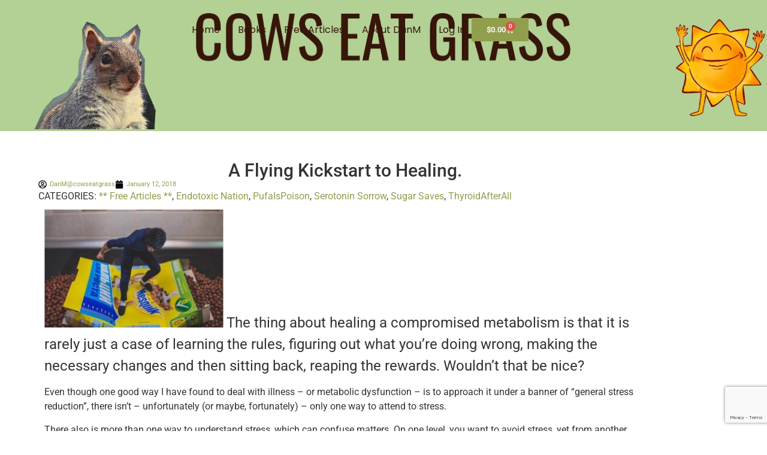

--- FILE ---
content_type: text/html; charset=UTF-8
request_url: https://cowseatgrass.org/2018/01/12/a-flying-kickstart-to-healing/
body_size: 17860
content:
<!doctype html>
<html lang="en-US">
<head>
	<meta charset="UTF-8">
	<meta name="viewport" content="width=device-width, initial-scale=1">
	<link rel="profile" href="https://gmpg.org/xfn/11">
	<title>A Flying Kickstart to Healing. &#8211; CowsEatGrass</title>
<meta name='robots' content='max-image-preview:large' />
<link rel="alternate" type="application/rss+xml" title="CowsEatGrass &raquo; Feed" href="https://cowseatgrass.org/feed/" />
<link rel="alternate" type="application/rss+xml" title="CowsEatGrass &raquo; Comments Feed" href="https://cowseatgrass.org/comments/feed/" />
<link rel="alternate" type="application/rss+xml" title="CowsEatGrass &raquo; A Flying Kickstart to Healing. Comments Feed" href="https://cowseatgrass.org/2018/01/12/a-flying-kickstart-to-healing/feed/" />
<link rel="alternate" title="oEmbed (JSON)" type="application/json+oembed" href="https://cowseatgrass.org/wp-json/oembed/1.0/embed?url=https%3A%2F%2Fcowseatgrass.org%2F2018%2F01%2F12%2Fa-flying-kickstart-to-healing%2F" />
<link rel="alternate" title="oEmbed (XML)" type="text/xml+oembed" href="https://cowseatgrass.org/wp-json/oembed/1.0/embed?url=https%3A%2F%2Fcowseatgrass.org%2F2018%2F01%2F12%2Fa-flying-kickstart-to-healing%2F&#038;format=xml" />
<style id='wp-img-auto-sizes-contain-inline-css'>
img:is([sizes=auto i],[sizes^="auto," i]){contain-intrinsic-size:3000px 1500px}
/*# sourceURL=wp-img-auto-sizes-contain-inline-css */
</style>
<style id='wp-emoji-styles-inline-css'>

	img.wp-smiley, img.emoji {
		display: inline !important;
		border: none !important;
		box-shadow: none !important;
		height: 1em !important;
		width: 1em !important;
		margin: 0 0.07em !important;
		vertical-align: -0.1em !important;
		background: none !important;
		padding: 0 !important;
	}
/*# sourceURL=wp-emoji-styles-inline-css */
</style>
<link rel='stylesheet' id='woocommerce-layout-css' href='https://cowseatgrass.org/wp-content/plugins/woocommerce/assets/css/woocommerce-layout.css?ver=10.4.3' media='all' />
<link rel='stylesheet' id='woocommerce-smallscreen-css' href='https://cowseatgrass.org/wp-content/plugins/woocommerce/assets/css/woocommerce-smallscreen.css?ver=10.4.3' media='only screen and (max-width: 768px)' />
<link rel='stylesheet' id='woocommerce-general-css' href='https://cowseatgrass.org/wp-content/plugins/woocommerce/assets/css/woocommerce.css?ver=10.4.3' media='all' />
<style id='woocommerce-inline-inline-css'>
.woocommerce form .form-row .required { visibility: visible; }
/*# sourceURL=woocommerce-inline-inline-css */
</style>
<link rel='stylesheet' id='hello-elementor-css' href='https://cowseatgrass.org/wp-content/themes/hello-elementor/assets/css/reset.css?ver=3.4.5' media='all' />
<link rel='stylesheet' id='hello-elementor-theme-style-css' href='https://cowseatgrass.org/wp-content/themes/hello-elementor/assets/css/theme.css?ver=3.4.5' media='all' />
<link rel='stylesheet' id='hello-elementor-header-footer-css' href='https://cowseatgrass.org/wp-content/themes/hello-elementor/assets/css/header-footer.css?ver=3.4.5' media='all' />
<link rel='stylesheet' id='elementor-frontend-css' href='https://cowseatgrass.org/wp-content/plugins/elementor/assets/css/frontend.min.css?ver=3.32.3' media='all' />
<link rel='stylesheet' id='elementor-post-15214-css' href='https://cowseatgrass.org/wp-content/uploads/elementor/css/post-15214.css?ver=1768979206' media='all' />
<link rel='stylesheet' id='widget-image-css' href='https://cowseatgrass.org/wp-content/plugins/elementor/assets/css/widget-image.min.css?ver=3.32.3' media='all' />
<link rel='stylesheet' id='widget-nav-menu-css' href='https://cowseatgrass.org/wp-content/plugins/elementor-pro/assets/css/widget-nav-menu.min.css?ver=3.31.3' media='all' />
<link rel='stylesheet' id='widget-woocommerce-menu-cart-css' href='https://cowseatgrass.org/wp-content/plugins/elementor-pro/assets/css/widget-woocommerce-menu-cart.min.css?ver=3.31.3' media='all' />
<link rel='stylesheet' id='widget-social-icons-css' href='https://cowseatgrass.org/wp-content/plugins/elementor/assets/css/widget-social-icons.min.css?ver=3.32.3' media='all' />
<link rel='stylesheet' id='e-apple-webkit-css' href='https://cowseatgrass.org/wp-content/plugins/elementor/assets/css/conditionals/apple-webkit.min.css?ver=3.32.3' media='all' />
<link rel='stylesheet' id='widget-form-css' href='https://cowseatgrass.org/wp-content/plugins/elementor-pro/assets/css/widget-form.min.css?ver=3.31.3' media='all' />
<link rel='stylesheet' id='widget-heading-css' href='https://cowseatgrass.org/wp-content/plugins/elementor/assets/css/widget-heading.min.css?ver=3.32.3' media='all' />
<link rel='stylesheet' id='widget-post-info-css' href='https://cowseatgrass.org/wp-content/plugins/elementor-pro/assets/css/widget-post-info.min.css?ver=3.31.3' media='all' />
<link rel='stylesheet' id='widget-icon-list-css' href='https://cowseatgrass.org/wp-content/plugins/elementor/assets/css/widget-icon-list.min.css?ver=3.32.3' media='all' />
<link rel='stylesheet' id='elementor-post-1251-css' href='https://cowseatgrass.org/wp-content/uploads/elementor/css/post-1251.css?ver=1769004907' media='all' />
<link rel='stylesheet' id='elementor-post-15237-css' href='https://cowseatgrass.org/wp-content/uploads/elementor/css/post-15237.css?ver=1768979207' media='all' />
<link rel='stylesheet' id='elementor-post-15235-css' href='https://cowseatgrass.org/wp-content/uploads/elementor/css/post-15235.css?ver=1768979207' media='all' />
<link rel='stylesheet' id='elementor-post-15224-css' href='https://cowseatgrass.org/wp-content/uploads/elementor/css/post-15224.css?ver=1768982532' media='all' />
<link rel='stylesheet' id='elementor-gf-local-merriweather-css' href='https://cowseatgrass.org/wp-content/uploads/elementor/google-fonts/css/merriweather.css?ver=1757292238' media='all' />
<link rel='stylesheet' id='elementor-gf-local-poppins-css' href='https://cowseatgrass.org/wp-content/uploads/elementor/google-fonts/css/poppins.css?ver=1757292239' media='all' />
<link rel='stylesheet' id='elementor-gf-local-roboto-css' href='https://cowseatgrass.org/wp-content/uploads/elementor/google-fonts/css/roboto.css?ver=1757291833' media='all' />
<script src="https://cowseatgrass.org/wp-includes/js/jquery/jquery.min.js?ver=3.7.1" id="jquery-core-js"></script>
<script src="https://cowseatgrass.org/wp-includes/js/jquery/jquery-migrate.min.js?ver=3.4.1" id="jquery-migrate-js"></script>
<script src="https://cowseatgrass.org/wp-content/plugins/woocommerce/assets/js/jquery-blockui/jquery.blockUI.min.js?ver=2.7.0-wc.10.4.3" id="wc-jquery-blockui-js" defer data-wp-strategy="defer"></script>
<script id="wc-add-to-cart-js-extra">
var wc_add_to_cart_params = {"ajax_url":"/wp-admin/admin-ajax.php","wc_ajax_url":"/?wc-ajax=%%endpoint%%","i18n_view_cart":"View cart","cart_url":"https://cowseatgrass.org/cart/","is_cart":"","cart_redirect_after_add":"yes"};
//# sourceURL=wc-add-to-cart-js-extra
</script>
<script src="https://cowseatgrass.org/wp-content/plugins/woocommerce/assets/js/frontend/add-to-cart.min.js?ver=10.4.3" id="wc-add-to-cart-js" defer data-wp-strategy="defer"></script>
<script src="https://cowseatgrass.org/wp-content/plugins/woocommerce/assets/js/js-cookie/js.cookie.min.js?ver=2.1.4-wc.10.4.3" id="wc-js-cookie-js" defer data-wp-strategy="defer"></script>
<script id="woocommerce-js-extra">
var woocommerce_params = {"ajax_url":"/wp-admin/admin-ajax.php","wc_ajax_url":"/?wc-ajax=%%endpoint%%","i18n_password_show":"Show password","i18n_password_hide":"Hide password"};
//# sourceURL=woocommerce-js-extra
</script>
<script src="https://cowseatgrass.org/wp-content/plugins/woocommerce/assets/js/frontend/woocommerce.min.js?ver=10.4.3" id="woocommerce-js" defer data-wp-strategy="defer"></script>
<script id="WCPAY_ASSETS-js-extra">
var wcpayAssets = {"url":"https://cowseatgrass.org/wp-content/plugins/woocommerce-payments/dist/"};
//# sourceURL=WCPAY_ASSETS-js-extra
</script>
<link rel="https://api.w.org/" href="https://cowseatgrass.org/wp-json/" /><link rel="alternate" title="JSON" type="application/json" href="https://cowseatgrass.org/wp-json/wp/v2/posts/1251" /><link rel="EditURI" type="application/rsd+xml" title="RSD" href="https://cowseatgrass.org/xmlrpc.php?rsd" />
<meta name="generator" content="WordPress 6.9" />
<meta name="generator" content="WooCommerce 10.4.3" />
<link rel="canonical" href="https://cowseatgrass.org/2018/01/12/a-flying-kickstart-to-healing/" />
<link rel='shortlink' href='https://cowseatgrass.org/?p=1251' />
	<noscript><style>.woocommerce-product-gallery{ opacity: 1 !important; }</style></noscript>
	<meta name="generator" content="Elementor 3.32.3; features: e_font_icon_svg, additional_custom_breakpoints; settings: css_print_method-external, google_font-enabled, font_display-swap">
			<style>
				.e-con.e-parent:nth-of-type(n+4):not(.e-lazyloaded):not(.e-no-lazyload),
				.e-con.e-parent:nth-of-type(n+4):not(.e-lazyloaded):not(.e-no-lazyload) * {
					background-image: none !important;
				}
				@media screen and (max-height: 1024px) {
					.e-con.e-parent:nth-of-type(n+3):not(.e-lazyloaded):not(.e-no-lazyload),
					.e-con.e-parent:nth-of-type(n+3):not(.e-lazyloaded):not(.e-no-lazyload) * {
						background-image: none !important;
					}
				}
				@media screen and (max-height: 640px) {
					.e-con.e-parent:nth-of-type(n+2):not(.e-lazyloaded):not(.e-no-lazyload),
					.e-con.e-parent:nth-of-type(n+2):not(.e-lazyloaded):not(.e-no-lazyload) * {
						background-image: none !important;
					}
				}
			</style>
			<link rel="icon" href="https://cowseatgrass.org/wp-content/uploads/2016/06/cropped-cropped-cropped-cropped-cropped-FullSizeRender-3-2-1-150x150.jpg" sizes="32x32" />
<link rel="icon" href="https://cowseatgrass.org/wp-content/uploads/2016/06/cropped-cropped-cropped-cropped-cropped-FullSizeRender-3-2-1-300x300.jpg" sizes="192x192" />
<link rel="apple-touch-icon" href="https://cowseatgrass.org/wp-content/uploads/2016/06/cropped-cropped-cropped-cropped-cropped-FullSizeRender-3-2-1-300x300.jpg" />
<meta name="msapplication-TileImage" content="https://cowseatgrass.org/wp-content/uploads/2016/06/cropped-cropped-cropped-cropped-cropped-FullSizeRender-3-2-1-300x300.jpg" />
		<style id="wp-custom-css">
			ul, ol {
	padding-bottom: 1.2em;
}
a.product_type_simple {
	background-color: #919E4C !important;
	color: #ffffff!important;
}
.elementor-15237 .elementor-element.elementor-element-2af220c2 {
	border-color: #B3D095 !important;
}
.elementor-11 .elementor-element.elementor-element-dca3090 {border: none;}
.gpay-card-info-container-fill, .gpay-card-info-container-fill > .gpay-card-info-container {
	width: 100px !important;
	margin-left: -18px;
}		</style>
		<link rel='stylesheet' id='wc-blocks-style-css' href='https://cowseatgrass.org/wp-content/plugins/woocommerce/assets/client/blocks/wc-blocks.css?ver=wc-10.4.3' media='all' />
<style id='global-styles-inline-css'>
:root{--wp--preset--aspect-ratio--square: 1;--wp--preset--aspect-ratio--4-3: 4/3;--wp--preset--aspect-ratio--3-4: 3/4;--wp--preset--aspect-ratio--3-2: 3/2;--wp--preset--aspect-ratio--2-3: 2/3;--wp--preset--aspect-ratio--16-9: 16/9;--wp--preset--aspect-ratio--9-16: 9/16;--wp--preset--color--black: #000000;--wp--preset--color--cyan-bluish-gray: #abb8c3;--wp--preset--color--white: #ffffff;--wp--preset--color--pale-pink: #f78da7;--wp--preset--color--vivid-red: #cf2e2e;--wp--preset--color--luminous-vivid-orange: #ff6900;--wp--preset--color--luminous-vivid-amber: #fcb900;--wp--preset--color--light-green-cyan: #7bdcb5;--wp--preset--color--vivid-green-cyan: #00d084;--wp--preset--color--pale-cyan-blue: #8ed1fc;--wp--preset--color--vivid-cyan-blue: #0693e3;--wp--preset--color--vivid-purple: #9b51e0;--wp--preset--gradient--vivid-cyan-blue-to-vivid-purple: linear-gradient(135deg,rgb(6,147,227) 0%,rgb(155,81,224) 100%);--wp--preset--gradient--light-green-cyan-to-vivid-green-cyan: linear-gradient(135deg,rgb(122,220,180) 0%,rgb(0,208,130) 100%);--wp--preset--gradient--luminous-vivid-amber-to-luminous-vivid-orange: linear-gradient(135deg,rgb(252,185,0) 0%,rgb(255,105,0) 100%);--wp--preset--gradient--luminous-vivid-orange-to-vivid-red: linear-gradient(135deg,rgb(255,105,0) 0%,rgb(207,46,46) 100%);--wp--preset--gradient--very-light-gray-to-cyan-bluish-gray: linear-gradient(135deg,rgb(238,238,238) 0%,rgb(169,184,195) 100%);--wp--preset--gradient--cool-to-warm-spectrum: linear-gradient(135deg,rgb(74,234,220) 0%,rgb(151,120,209) 20%,rgb(207,42,186) 40%,rgb(238,44,130) 60%,rgb(251,105,98) 80%,rgb(254,248,76) 100%);--wp--preset--gradient--blush-light-purple: linear-gradient(135deg,rgb(255,206,236) 0%,rgb(152,150,240) 100%);--wp--preset--gradient--blush-bordeaux: linear-gradient(135deg,rgb(254,205,165) 0%,rgb(254,45,45) 50%,rgb(107,0,62) 100%);--wp--preset--gradient--luminous-dusk: linear-gradient(135deg,rgb(255,203,112) 0%,rgb(199,81,192) 50%,rgb(65,88,208) 100%);--wp--preset--gradient--pale-ocean: linear-gradient(135deg,rgb(255,245,203) 0%,rgb(182,227,212) 50%,rgb(51,167,181) 100%);--wp--preset--gradient--electric-grass: linear-gradient(135deg,rgb(202,248,128) 0%,rgb(113,206,126) 100%);--wp--preset--gradient--midnight: linear-gradient(135deg,rgb(2,3,129) 0%,rgb(40,116,252) 100%);--wp--preset--font-size--small: 13px;--wp--preset--font-size--medium: 20px;--wp--preset--font-size--large: 36px;--wp--preset--font-size--x-large: 42px;--wp--preset--spacing--20: 0.44rem;--wp--preset--spacing--30: 0.67rem;--wp--preset--spacing--40: 1rem;--wp--preset--spacing--50: 1.5rem;--wp--preset--spacing--60: 2.25rem;--wp--preset--spacing--70: 3.38rem;--wp--preset--spacing--80: 5.06rem;--wp--preset--shadow--natural: 6px 6px 9px rgba(0, 0, 0, 0.2);--wp--preset--shadow--deep: 12px 12px 50px rgba(0, 0, 0, 0.4);--wp--preset--shadow--sharp: 6px 6px 0px rgba(0, 0, 0, 0.2);--wp--preset--shadow--outlined: 6px 6px 0px -3px rgb(255, 255, 255), 6px 6px rgb(0, 0, 0);--wp--preset--shadow--crisp: 6px 6px 0px rgb(0, 0, 0);}:root { --wp--style--global--content-size: 800px;--wp--style--global--wide-size: 1200px; }:where(body) { margin: 0; }.wp-site-blocks > .alignleft { float: left; margin-right: 2em; }.wp-site-blocks > .alignright { float: right; margin-left: 2em; }.wp-site-blocks > .aligncenter { justify-content: center; margin-left: auto; margin-right: auto; }:where(.wp-site-blocks) > * { margin-block-start: 24px; margin-block-end: 0; }:where(.wp-site-blocks) > :first-child { margin-block-start: 0; }:where(.wp-site-blocks) > :last-child { margin-block-end: 0; }:root { --wp--style--block-gap: 24px; }:root :where(.is-layout-flow) > :first-child{margin-block-start: 0;}:root :where(.is-layout-flow) > :last-child{margin-block-end: 0;}:root :where(.is-layout-flow) > *{margin-block-start: 24px;margin-block-end: 0;}:root :where(.is-layout-constrained) > :first-child{margin-block-start: 0;}:root :where(.is-layout-constrained) > :last-child{margin-block-end: 0;}:root :where(.is-layout-constrained) > *{margin-block-start: 24px;margin-block-end: 0;}:root :where(.is-layout-flex){gap: 24px;}:root :where(.is-layout-grid){gap: 24px;}.is-layout-flow > .alignleft{float: left;margin-inline-start: 0;margin-inline-end: 2em;}.is-layout-flow > .alignright{float: right;margin-inline-start: 2em;margin-inline-end: 0;}.is-layout-flow > .aligncenter{margin-left: auto !important;margin-right: auto !important;}.is-layout-constrained > .alignleft{float: left;margin-inline-start: 0;margin-inline-end: 2em;}.is-layout-constrained > .alignright{float: right;margin-inline-start: 2em;margin-inline-end: 0;}.is-layout-constrained > .aligncenter{margin-left: auto !important;margin-right: auto !important;}.is-layout-constrained > :where(:not(.alignleft):not(.alignright):not(.alignfull)){max-width: var(--wp--style--global--content-size);margin-left: auto !important;margin-right: auto !important;}.is-layout-constrained > .alignwide{max-width: var(--wp--style--global--wide-size);}body .is-layout-flex{display: flex;}.is-layout-flex{flex-wrap: wrap;align-items: center;}.is-layout-flex > :is(*, div){margin: 0;}body .is-layout-grid{display: grid;}.is-layout-grid > :is(*, div){margin: 0;}body{padding-top: 0px;padding-right: 0px;padding-bottom: 0px;padding-left: 0px;}a:where(:not(.wp-element-button)){text-decoration: underline;}:root :where(.wp-element-button, .wp-block-button__link){background-color: #32373c;border-width: 0;color: #fff;font-family: inherit;font-size: inherit;font-style: inherit;font-weight: inherit;letter-spacing: inherit;line-height: inherit;padding-top: calc(0.667em + 2px);padding-right: calc(1.333em + 2px);padding-bottom: calc(0.667em + 2px);padding-left: calc(1.333em + 2px);text-decoration: none;text-transform: inherit;}.has-black-color{color: var(--wp--preset--color--black) !important;}.has-cyan-bluish-gray-color{color: var(--wp--preset--color--cyan-bluish-gray) !important;}.has-white-color{color: var(--wp--preset--color--white) !important;}.has-pale-pink-color{color: var(--wp--preset--color--pale-pink) !important;}.has-vivid-red-color{color: var(--wp--preset--color--vivid-red) !important;}.has-luminous-vivid-orange-color{color: var(--wp--preset--color--luminous-vivid-orange) !important;}.has-luminous-vivid-amber-color{color: var(--wp--preset--color--luminous-vivid-amber) !important;}.has-light-green-cyan-color{color: var(--wp--preset--color--light-green-cyan) !important;}.has-vivid-green-cyan-color{color: var(--wp--preset--color--vivid-green-cyan) !important;}.has-pale-cyan-blue-color{color: var(--wp--preset--color--pale-cyan-blue) !important;}.has-vivid-cyan-blue-color{color: var(--wp--preset--color--vivid-cyan-blue) !important;}.has-vivid-purple-color{color: var(--wp--preset--color--vivid-purple) !important;}.has-black-background-color{background-color: var(--wp--preset--color--black) !important;}.has-cyan-bluish-gray-background-color{background-color: var(--wp--preset--color--cyan-bluish-gray) !important;}.has-white-background-color{background-color: var(--wp--preset--color--white) !important;}.has-pale-pink-background-color{background-color: var(--wp--preset--color--pale-pink) !important;}.has-vivid-red-background-color{background-color: var(--wp--preset--color--vivid-red) !important;}.has-luminous-vivid-orange-background-color{background-color: var(--wp--preset--color--luminous-vivid-orange) !important;}.has-luminous-vivid-amber-background-color{background-color: var(--wp--preset--color--luminous-vivid-amber) !important;}.has-light-green-cyan-background-color{background-color: var(--wp--preset--color--light-green-cyan) !important;}.has-vivid-green-cyan-background-color{background-color: var(--wp--preset--color--vivid-green-cyan) !important;}.has-pale-cyan-blue-background-color{background-color: var(--wp--preset--color--pale-cyan-blue) !important;}.has-vivid-cyan-blue-background-color{background-color: var(--wp--preset--color--vivid-cyan-blue) !important;}.has-vivid-purple-background-color{background-color: var(--wp--preset--color--vivid-purple) !important;}.has-black-border-color{border-color: var(--wp--preset--color--black) !important;}.has-cyan-bluish-gray-border-color{border-color: var(--wp--preset--color--cyan-bluish-gray) !important;}.has-white-border-color{border-color: var(--wp--preset--color--white) !important;}.has-pale-pink-border-color{border-color: var(--wp--preset--color--pale-pink) !important;}.has-vivid-red-border-color{border-color: var(--wp--preset--color--vivid-red) !important;}.has-luminous-vivid-orange-border-color{border-color: var(--wp--preset--color--luminous-vivid-orange) !important;}.has-luminous-vivid-amber-border-color{border-color: var(--wp--preset--color--luminous-vivid-amber) !important;}.has-light-green-cyan-border-color{border-color: var(--wp--preset--color--light-green-cyan) !important;}.has-vivid-green-cyan-border-color{border-color: var(--wp--preset--color--vivid-green-cyan) !important;}.has-pale-cyan-blue-border-color{border-color: var(--wp--preset--color--pale-cyan-blue) !important;}.has-vivid-cyan-blue-border-color{border-color: var(--wp--preset--color--vivid-cyan-blue) !important;}.has-vivid-purple-border-color{border-color: var(--wp--preset--color--vivid-purple) !important;}.has-vivid-cyan-blue-to-vivid-purple-gradient-background{background: var(--wp--preset--gradient--vivid-cyan-blue-to-vivid-purple) !important;}.has-light-green-cyan-to-vivid-green-cyan-gradient-background{background: var(--wp--preset--gradient--light-green-cyan-to-vivid-green-cyan) !important;}.has-luminous-vivid-amber-to-luminous-vivid-orange-gradient-background{background: var(--wp--preset--gradient--luminous-vivid-amber-to-luminous-vivid-orange) !important;}.has-luminous-vivid-orange-to-vivid-red-gradient-background{background: var(--wp--preset--gradient--luminous-vivid-orange-to-vivid-red) !important;}.has-very-light-gray-to-cyan-bluish-gray-gradient-background{background: var(--wp--preset--gradient--very-light-gray-to-cyan-bluish-gray) !important;}.has-cool-to-warm-spectrum-gradient-background{background: var(--wp--preset--gradient--cool-to-warm-spectrum) !important;}.has-blush-light-purple-gradient-background{background: var(--wp--preset--gradient--blush-light-purple) !important;}.has-blush-bordeaux-gradient-background{background: var(--wp--preset--gradient--blush-bordeaux) !important;}.has-luminous-dusk-gradient-background{background: var(--wp--preset--gradient--luminous-dusk) !important;}.has-pale-ocean-gradient-background{background: var(--wp--preset--gradient--pale-ocean) !important;}.has-electric-grass-gradient-background{background: var(--wp--preset--gradient--electric-grass) !important;}.has-midnight-gradient-background{background: var(--wp--preset--gradient--midnight) !important;}.has-small-font-size{font-size: var(--wp--preset--font-size--small) !important;}.has-medium-font-size{font-size: var(--wp--preset--font-size--medium) !important;}.has-large-font-size{font-size: var(--wp--preset--font-size--large) !important;}.has-x-large-font-size{font-size: var(--wp--preset--font-size--x-large) !important;}
/*# sourceURL=global-styles-inline-css */
</style>
<link rel='stylesheet' id='wc-square-cart-checkout-block-css' href='https://cowseatgrass.org/wp-content/plugins/woocommerce-square/build/assets/frontend/wc-square-cart-checkout-blocks.css?ver=5.2.0' media='all' />
</head>
<body class="wp-singular post-template-default single single-post postid-1251 single-format-standard wp-embed-responsive wp-theme-hello-elementor theme-hello-elementor woocommerce-no-js hello-elementor-default elementor-default elementor-kit-15214 elementor-page elementor-page-1251 elementor-page-15224">


<a class="skip-link screen-reader-text" href="#content">Skip to content</a>

		<header data-elementor-type="header" data-elementor-id="15237" class="elementor elementor-15237 elementor-location-header" data-elementor-post-type="elementor_library">
			<div class="elementor-element elementor-element-4eda6320 e-con-full e-flex e-con e-parent" data-id="4eda6320" data-element_type="container" data-settings="{&quot;background_background&quot;:&quot;classic&quot;}">
		<div class="elementor-element elementor-element-2af220c2 e-con-full e-flex e-con e-child" data-id="2af220c2" data-element_type="container">
				<div class="elementor-element elementor-element-6f65893a elementor-widget elementor-widget-image" data-id="6f65893a" data-element_type="widget" data-widget_type="image.default">
															<img width="304" height="268" src="https://cowseatgrass.org/wp-content/uploads/2025/09/squirrel.png" class="attachment-large size-large wp-image-15238" alt="" srcset="https://cowseatgrass.org/wp-content/uploads/2025/09/squirrel.png 304w, https://cowseatgrass.org/wp-content/uploads/2025/09/squirrel-300x264.png 300w" sizes="(max-width: 304px) 100vw, 304px" />															</div>
				</div>
		<div class="elementor-element elementor-element-593419b e-con-full e-flex e-con e-child" data-id="593419b" data-element_type="container">
				<div class="elementor-element elementor-element-6c1348a7 elementor-nav-menu--dropdown-mobile elementor-nav-menu--stretch elementor-nav-menu__align-start elementor-nav-menu__text-align-aside elementor-nav-menu--toggle elementor-nav-menu--burger elementor-widget elementor-widget-nav-menu" data-id="6c1348a7" data-element_type="widget" data-settings="{&quot;full_width&quot;:&quot;stretch&quot;,&quot;layout&quot;:&quot;horizontal&quot;,&quot;submenu_icon&quot;:{&quot;value&quot;:&quot;&lt;svg class=\&quot;e-font-icon-svg e-fas-caret-down\&quot; viewBox=\&quot;0 0 320 512\&quot; xmlns=\&quot;http:\/\/www.w3.org\/2000\/svg\&quot;&gt;&lt;path d=\&quot;M31.3 192h257.3c17.8 0 26.7 21.5 14.1 34.1L174.1 354.8c-7.8 7.8-20.5 7.8-28.3 0L17.2 226.1C4.6 213.5 13.5 192 31.3 192z\&quot;&gt;&lt;\/path&gt;&lt;\/svg&gt;&quot;,&quot;library&quot;:&quot;fa-solid&quot;},&quot;toggle&quot;:&quot;burger&quot;}" data-widget_type="nav-menu.default">
								<nav aria-label="Menu" class="elementor-nav-menu--main elementor-nav-menu__container elementor-nav-menu--layout-horizontal e--pointer-underline e--animation-fade">
				<ul id="menu-1-6c1348a7" class="elementor-nav-menu"><li class="menu-item menu-item-type-post_type menu-item-object-page menu-item-home menu-item-15298"><a href="https://cowseatgrass.org/" class="elementor-item">Home</a></li>
<li class="menu-item menu-item-type-post_type menu-item-object-page menu-item-15287"><a href="https://cowseatgrass.org/books/" class="elementor-item">Books</a></li>
<li class="menu-item menu-item-type-post_type menu-item-object-page menu-item-15296"><a href="https://cowseatgrass.org/free-articles/" class="elementor-item">Free Articles</a></li>
<li class="menu-item menu-item-type-post_type menu-item-object-page menu-item-365"><a href="https://cowseatgrass.org/about/" class="elementor-item">About DanM</a></li>
<li class="menu-item menu-item-type-custom menu-item-object-custom menu-item-15269"><a href="https://cowseatgrass.org/wp-login.php" class="elementor-item">Log In</a></li>
</ul>			</nav>
					<div class="elementor-menu-toggle" role="button" tabindex="0" aria-label="Menu Toggle" aria-expanded="false">
			<svg aria-hidden="true" role="presentation" class="elementor-menu-toggle__icon--open e-font-icon-svg e-eicon-menu-bar" viewBox="0 0 1000 1000" xmlns="http://www.w3.org/2000/svg"><path d="M104 333H896C929 333 958 304 958 271S929 208 896 208H104C71 208 42 237 42 271S71 333 104 333ZM104 583H896C929 583 958 554 958 521S929 458 896 458H104C71 458 42 487 42 521S71 583 104 583ZM104 833H896C929 833 958 804 958 771S929 708 896 708H104C71 708 42 737 42 771S71 833 104 833Z"></path></svg><svg aria-hidden="true" role="presentation" class="elementor-menu-toggle__icon--close e-font-icon-svg e-eicon-close" viewBox="0 0 1000 1000" xmlns="http://www.w3.org/2000/svg"><path d="M742 167L500 408 258 167C246 154 233 150 217 150 196 150 179 158 167 167 154 179 150 196 150 212 150 229 154 242 171 254L408 500 167 742C138 771 138 800 167 829 196 858 225 858 254 829L496 587 738 829C750 842 767 846 783 846 800 846 817 842 829 829 842 817 846 804 846 783 846 767 842 750 829 737L588 500 833 258C863 229 863 200 833 171 804 137 775 137 742 167Z"></path></svg>		</div>
					<nav class="elementor-nav-menu--dropdown elementor-nav-menu__container" aria-hidden="true">
				<ul id="menu-2-6c1348a7" class="elementor-nav-menu"><li class="menu-item menu-item-type-post_type menu-item-object-page menu-item-home menu-item-15298"><a href="https://cowseatgrass.org/" class="elementor-item" tabindex="-1">Home</a></li>
<li class="menu-item menu-item-type-post_type menu-item-object-page menu-item-15287"><a href="https://cowseatgrass.org/books/" class="elementor-item" tabindex="-1">Books</a></li>
<li class="menu-item menu-item-type-post_type menu-item-object-page menu-item-15296"><a href="https://cowseatgrass.org/free-articles/" class="elementor-item" tabindex="-1">Free Articles</a></li>
<li class="menu-item menu-item-type-post_type menu-item-object-page menu-item-365"><a href="https://cowseatgrass.org/about/" class="elementor-item" tabindex="-1">About DanM</a></li>
<li class="menu-item menu-item-type-custom menu-item-object-custom menu-item-15269"><a href="https://cowseatgrass.org/wp-login.php" class="elementor-item" tabindex="-1">Log In</a></li>
</ul>			</nav>
						</div>
				<div class="elementor-element elementor-element-5729cbe3 toggle-icon--cart-medium elementor-menu-cart--items-indicator-bubble elementor-menu-cart--show-subtotal-yes elementor-menu-cart--cart-type-side-cart elementor-menu-cart--show-remove-button-yes elementor-widget elementor-widget-woocommerce-menu-cart" data-id="5729cbe3" data-element_type="widget" data-settings="{&quot;cart_type&quot;:&quot;side-cart&quot;,&quot;open_cart&quot;:&quot;click&quot;,&quot;automatically_open_cart&quot;:&quot;no&quot;}" data-widget_type="woocommerce-menu-cart.default">
							<div class="elementor-menu-cart__wrapper">
							<div class="elementor-menu-cart__toggle_wrapper">
					<div class="elementor-menu-cart__container elementor-lightbox" aria-hidden="true">
						<div class="elementor-menu-cart__main" aria-hidden="true">
									<div class="elementor-menu-cart__close-button">
					</div>
									<div class="widget_shopping_cart_content">
															</div>
						</div>
					</div>
							<div class="elementor-menu-cart__toggle elementor-button-wrapper">
			<a id="elementor-menu-cart__toggle_button" href="#" class="elementor-menu-cart__toggle_button elementor-button elementor-size-sm" aria-expanded="false">
				<span class="elementor-button-text"><span class="woocommerce-Price-amount amount"><bdi><span class="woocommerce-Price-currencySymbol">&#36;</span>0.00</bdi></span></span>
				<span class="elementor-button-icon">
					<span class="elementor-button-icon-qty" data-counter="0">0</span>
					<svg class="e-font-icon-svg e-eicon-cart-medium" viewBox="0 0 1000 1000" xmlns="http://www.w3.org/2000/svg"><path d="M740 854C740 883 763 906 792 906S844 883 844 854 820 802 792 802 740 825 740 854ZM217 156H958C977 156 992 173 989 191L957 452C950 509 901 552 843 552H297L303 581C311 625 350 656 395 656H875C892 656 906 670 906 687S892 719 875 719H394C320 719 255 666 241 593L141 94H42C25 94 10 80 10 62S25 31 42 31H167C182 31 195 42 198 56L217 156ZM230 219L284 490H843C869 490 891 470 895 444L923 219H230ZM677 854C677 791 728 740 792 740S906 791 906 854 855 969 792 969 677 918 677 854ZM260 854C260 791 312 740 375 740S490 791 490 854 438 969 375 969 260 918 260 854ZM323 854C323 883 346 906 375 906S427 883 427 854 404 802 375 802 323 825 323 854Z"></path></svg>					<span class="elementor-screen-only">Cart</span>
				</span>
			</a>
		</div>
						</div>
					</div> <!-- close elementor-menu-cart__wrapper -->
						</div>
				</div>
		<div class="elementor-element elementor-element-13d82bc2 e-con-full e-flex e-con e-child" data-id="13d82bc2" data-element_type="container">
				<div class="elementor-element elementor-element-429fea3d elementor-widget elementor-widget-image" data-id="429fea3d" data-element_type="widget" data-widget_type="image.default">
															<img width="304" height="331" src="https://cowseatgrass.org/wp-content/uploads/2025/09/sun.png" class="attachment-large size-large wp-image-15239" alt="" srcset="https://cowseatgrass.org/wp-content/uploads/2025/09/sun.png 304w, https://cowseatgrass.org/wp-content/uploads/2025/09/sun-276x300.png 276w, https://cowseatgrass.org/wp-content/uploads/2025/09/sun-300x327.png 300w" sizes="(max-width: 304px) 100vw, 304px" />															</div>
				</div>
				</div>
				</header>
				<div data-elementor-type="single-post" data-elementor-id="15224" class="elementor elementor-15224 elementor-location-single post-1251 post type-post status-publish format-standard has-post-thumbnail hentry category-free-articles category-endotoxic-nation category-pufaispoison category-serotonin-sorrow category-sugar-saves category-thyroidafterall" data-elementor-post-type="elementor_library">
			<div class="elementor-element elementor-element-4afa2011 e-con-full e-flex e-con e-parent" data-id="4afa2011" data-element_type="container">
				<div class="elementor-element elementor-element-292a533e elementor-widget elementor-widget-theme-post-title elementor-page-title elementor-widget-heading" data-id="292a533e" data-element_type="widget" data-widget_type="theme-post-title.default">
					<h1 class="elementor-heading-title elementor-size-default">A Flying Kickstart to Healing.</h1>				</div>
				<div class="elementor-element elementor-element-326df0e6 elementor-widget elementor-widget-post-info" data-id="326df0e6" data-element_type="widget" data-widget_type="post-info.default">
							<ul class="elementor-inline-items elementor-icon-list-items elementor-post-info">
								<li class="elementor-icon-list-item elementor-repeater-item-e6e430b elementor-inline-item" itemprop="author">
						<a href="https://cowseatgrass.org/author/danmcakes888/">
											<span class="elementor-icon-list-icon">
								<svg aria-hidden="true" class="e-font-icon-svg e-far-user-circle" viewBox="0 0 496 512" xmlns="http://www.w3.org/2000/svg"><path d="M248 104c-53 0-96 43-96 96s43 96 96 96 96-43 96-96-43-96-96-96zm0 144c-26.5 0-48-21.5-48-48s21.5-48 48-48 48 21.5 48 48-21.5 48-48 48zm0-240C111 8 0 119 0 256s111 248 248 248 248-111 248-248S385 8 248 8zm0 448c-49.7 0-95.1-18.3-130.1-48.4 14.9-23 40.4-38.6 69.6-39.5 20.8 6.4 40.6 9.6 60.5 9.6s39.7-3.1 60.5-9.6c29.2 1 54.7 16.5 69.6 39.5-35 30.1-80.4 48.4-130.1 48.4zm162.7-84.1c-24.4-31.4-62.1-51.9-105.1-51.9-10.2 0-26 9.6-57.6 9.6-31.5 0-47.4-9.6-57.6-9.6-42.9 0-80.6 20.5-105.1 51.9C61.9 339.2 48 299.2 48 256c0-110.3 89.7-200 200-200s200 89.7 200 200c0 43.2-13.9 83.2-37.3 115.9z"></path></svg>							</span>
									<span class="elementor-icon-list-text elementor-post-info__item elementor-post-info__item--type-author">
										DanM@cowseatgrass					</span>
									</a>
				</li>
				<li class="elementor-icon-list-item elementor-repeater-item-cd7fcc8 elementor-inline-item" itemprop="datePublished">
						<a href="https://cowseatgrass.org/2018/01/12/">
											<span class="elementor-icon-list-icon">
								<svg aria-hidden="true" class="e-font-icon-svg e-fas-calendar" viewBox="0 0 448 512" xmlns="http://www.w3.org/2000/svg"><path d="M12 192h424c6.6 0 12 5.4 12 12v260c0 26.5-21.5 48-48 48H48c-26.5 0-48-21.5-48-48V204c0-6.6 5.4-12 12-12zm436-44v-36c0-26.5-21.5-48-48-48h-48V12c0-6.6-5.4-12-12-12h-40c-6.6 0-12 5.4-12 12v52H160V12c0-6.6-5.4-12-12-12h-40c-6.6 0-12 5.4-12 12v52H48C21.5 64 0 85.5 0 112v36c0 6.6 5.4 12 12 12h424c6.6 0 12-5.4 12-12z"></path></svg>							</span>
									<span class="elementor-icon-list-text elementor-post-info__item elementor-post-info__item--type-date">
										<time>January 12, 2018</time>					</span>
									</a>
				</li>
				</ul>
						</div>
				<div class="elementor-element elementor-element-3dd0ea91 elementor-widget elementor-widget-text-editor" data-id="3dd0ea91" data-element_type="widget" data-widget_type="text-editor.default">
									CATEGORIES: <a href="https://cowseatgrass.org/category/free-articles/" rel="tag">** Free Articles **</a>, <a href="https://cowseatgrass.org/category/endotoxic-nation/" rel="tag">Endotoxic Nation</a>, <a href="https://cowseatgrass.org/category/pufaispoison/" rel="tag">PufaIsPoison</a>, <a href="https://cowseatgrass.org/category/serotonin-sorrow/" rel="tag">Serotonin Sorrow</a>, <a href="https://cowseatgrass.org/category/sugar-saves/" rel="tag">Sugar Saves</a>, <a href="https://cowseatgrass.org/category/thyroidafterall/" rel="tag">ThyroidAfterAll</a>								</div>
				<div class="elementor-element elementor-element-ad23963 elementor-widget elementor-widget-theme-post-content" data-id="ad23963" data-element_type="widget" data-widget_type="theme-post-content.default">
							<div data-elementor-type="wp-post" data-elementor-id="1251" class="elementor elementor-1251" data-elementor-post-type="post">
				<div class="elementor-element elementor-element-73c4c386 e-flex e-con-boxed e-con e-parent" data-id="73c4c386" data-element_type="container">
					<div class="e-con-inner">
				<div class="elementor-element elementor-element-1eb3f817 elementor-widget elementor-widget-text-editor" data-id="1eb3f817" data-element_type="widget" data-widget_type="text-editor.default">
									<p><a href="https://cowseatgrass.org/wp-content/uploads/2016/10/Cerealstomper.jpg"><img fetchpriority="high" fetchpriority="high" decoding="async" class="alignnone size-medium wp-image-1252" src="https://cowseatgrass.org/wp-content/uploads/2016/10/Cerealstomper-300x197.jpg" alt="cerealstomper" width="300" height="197" srcset="https://cowseatgrass.org/wp-content/uploads/2016/10/Cerealstomper-300x197.jpg 300w, https://cowseatgrass.org/wp-content/uploads/2016/10/Cerealstomper.jpg 584w" sizes="(max-width: 300px) 100vw, 300px" /></a> <span style="font-size: 18pt;" data-preserver-spaces="true">The thing about healing a compromised metabolism is that it is rarely just a case of learning the rules, figuring out what you&#8217;re doing wrong, making the necessary changes and then sitting back, reaping the rewards. Wouldn&#8217;t that be nice?</span></p><p><span data-preserver-spaces="true">Even though one good way I have found to deal with illness &#8211; or metabolic dysfunction &#8211; is to approach it under a banner of &#8220;general stress reduction&#8221;, there isn&#8217;t &#8211; unfortunately (or maybe, fortunately) &#8211; only one way to attend to stress.</span></p><p><span data-preserver-spaces="true">There also is more than one way to understand stress, which can confuse matters. On one level, you want to avoid stress, yet from another perspective, it is a necessary part of life &#8211; unavoidable per se &#8211; perhaps even beneficial.</span></p><p><span data-preserver-spaces="true">Hence the word stress can take on new significance depending on circumstances, context and intended meaning. And several areas of metabolism can be involved in preventing improvement. And they can seem to contradict each other.</span></p><p><span data-preserver-spaces="true">For starters, it&#8217;s essential to realize that fixing a damaged &#8211; or underperforming &#8211; system is more than simply following a set of scientific instructions. Even though it&#8217;s true that a logical and rational physiological approach can be efficient, there is a certain kind of experimental artistic element to healing.</span></p><p><span data-preserver-spaces="true">One must distinguish between a scenario that allows for the normal functioning of metabolism in the face of stress and other situations where the body is failing to meet demands placed upon it &#8211; and is moving in the direction towards surviving in a kind of &#8220;emergency stress state&#8221; &#8211; leading to sub-optimal results.</span></p><p><span data-preserver-spaces="true">With these ideas in mind, it&#8217;s easy to see why there is so much potential for uncertainty and ambiguity when one attempts to interpret symptoms (or biochemical indicators) during a period of illness or reduced metabolic performance.</span></p><p><span style="font-size: 18pt;" data-preserver-spaces="true">It is why it&#8217;s best to avoid the mindset that because &#8220;some things are good for you &#8211; and other things bad for you &#8211; all you need to do, is do more of the good things (and less of the bad things), and everything will be peachy&#8221;.</span></p><p><span data-preserver-spaces="true">It is not to say that it never happens this way, but it&#8217;s just that there is no guarantee that things will be so straightforward. In many cases, this kind of black-and-white protocol-like strategy can be more damaging than helpful.</span></p><p><span data-preserver-spaces="true">Things supporting thyroid function and energy metabolism can (under some circumstances) become part of the problem, causing more stress rather than reducing it.</span></p><p><span data-preserver-spaces="true">After years of exposure to stress, metabolic systems can be unstable and highly sensitive. So there can be chronic inflammation and large amounts of polyunsaturated fats (PUFAs) stored in tissue. And reduced glycogen storage capability, an overstimulated nervous system and blood sugar dysregulation. And various hormonal issues can co-occur.</span></p><p><span style="font-size: 18pt;" data-preserver-spaces="true">Under high stress, it can be counterproductive to move too quickly. It isn&#8217;t uncommon for the excitement which comes with improvement to lead to a &#8220;one step forward, two steps back&#8221; scenario, which can be very disheartening.</span></p><p><span data-preserver-spaces="true">That&#8217;s why it can be dangerous to promote a belief system based on the premise that weight loss is necessary for health improvement and weight gain must get avoided at all costs.</span></p><p><span data-preserver-spaces="true">When toxic metabolism damaging substances stored in the tissue get released into the bloodstream too quickly &#8211; sometimes as a result of things used to stimulate metabolism for protection against stress &#8211; the result can be more injury to the system.</span></p><p><span data-preserver-spaces="true">Weight gain can come from increased muscle size or changes in fat composition away from PUFAs towards less inflammatory pro-metabolic saturated fats. It can also be the result of settling down nervous system excitation and stress, and therefore the start of improvement in overall health.</span></p><p><span data-preserver-spaces="true">The issues responsible for excessive weight gain are roughly the same as those which drive a chronic inability to gain weight, and in both cases, metabolism is running on stress.</span></p><p><span style="font-size: 18pt;" data-preserver-spaces="true">A safer approach to healing involves trial and error experimentation with a combination of stress reduction techniques. The big-picture method often includes a gradual increase in fuel/nutrient consumption to suppress stress, improve glycogen storage capacity, and ramp up thyroid performance and regenerative capacity.</span></p><p><span data-preserver-spaces="true">Learning how to use pulse and temperature as an indicator is very helpful because &#8211; when done consistently over a while &#8211; it provides insight into whether or not thyroid energy metabolism is improving. It can also enhance confidence in an innate ability to know how good metabolic function feels. That can help quiet &#8220;nervous system hyper-vigilance&#8221;.</span></p><p><span data-preserver-spaces="true">It&#8217;s crucial to take digestion seriously. The ability to heal problems throughout the whole system &#8211; often appearing to arise in unrelated ways &#8211; is influenced by factors exacerbated (and initiated) due to interference with digestion.</span></p><p><span data-preserver-spaces="true">Diseases arising from liver issues, inflammation, suppressed thyroid and blood sugar dysregulation interlink with digestion issues. It includes bacterial overgrowth and excessive endotoxin exposure.</span></p><p><span style="font-size: 18pt;" data-preserver-spaces="true">It can take a long time to figure out what can then appear to resolve itself overnight. And what looks like a significant setback can be a sign you are heading in the right direction, maybe just a little too quickly or forcefully.</span></p><p><span data-preserver-spaces="true">It would help if you pulled back a little or mixed it up. &#8220;The art&#8221; takes time and experimentation to master, but it helps to understand the principles. There are no guarantees, and results that seem not to go your way do not mean you have failed to improve.</span></p><p><span style="font-size: 18pt;" data-preserver-spaces="true">Here are some questions I have found to be helpful:</span></p><ul><li><span data-preserver-spaces="true">Do you track pulse and temperature throughout the day? It is an effective way to gauge thyroid energy metabolism.</span></li><li><span data-preserver-spaces="true">Are you aware of the quantity of PUFAs included in your diet?</span></li><li><span data-preserver-spaces="true">Do you know that PUFAs are stored in tissue over time and released under stress or when fuel is low, causing inflammatory issues? </span></li><li><span data-preserver-spaces="true">Do you eat regularly enough to maintain energy levels and blood sugar stability throughout the day? </span></li><li><span data-preserver-spaces="true">Do you know how different sources of sugar can affect digestion and blood sugar regulation differently?</span></li><li><span data-preserver-spaces="true">Are you conscious of gums and other potentially toxic and allergenic things used in foods, such as binders, fillers, or preservatives? </span></li><li><span data-preserver-spaces="true">Do you consume enough calcium every day? Do you know the relationship between calcium and excessive phosphorus intake concerning inflammation? </span></li><li><span data-preserver-spaces="true">Have you experimented with replacing grains and starches with simple sugar sources?</span></li><li><span data-preserver-spaces="true">Do you know which cuts of meat are high in gelatin? </span></li><li><span data-preserver-spaces="true">Have you considered that you might be reacting to foods that you ate a few days ago?</span></li><li><span data-preserver-spaces="true">Have you played with your carb-to-protein ratio? </span></li><li><span data-preserver-spaces="true">How much salt do you consume daily? </span></li><li><span data-preserver-spaces="true">Do you eat liver and oysters and some low-fat seafood? Or use a raw carrot for digestive cleansing? How about cooked mushrooms?</span></li><li><span data-preserver-spaces="true">Do you get exposure to daylight, and do you know what kind of lights you are exposed to indoors, especially in the evenings? Have you experimented with incandescent lighting and red light?</span></li><li><span data-preserver-spaces="true">Have you tried bag breathing? </span></li><li><span data-preserver-spaces="true">Lowering stress before working on up-regulating energy systems is a good idea. Salt, magnesium, red light, sugar, and bag breathing are some things known to help lower stress.</span></li></ul><p><span style="font-size: 18pt;" data-preserver-spaces="true">I am not a medical or health practitioner of any kind, and none of the above is advice or instructions to follow—just ideas to consider.</span></p><p><span data-preserver-spaces="true">It is vital to get the right kind of help, and it is essential to find out what is truthful and valuable information. It is also important to experiment and to base your decisions on the evidence you discover.</span></p><p><span data-preserver-spaces="true">There is vast information available online in physiology and other scientific texts for those who wish to delve deeper.</span></p><p><span data-preserver-spaces="true">Hard work is required to master any art form. Of course, you can gain a lot by practising one kick 10,000 times, but there is also something to be said for practising 10,000 kicks once.</span></p><p> </p><p>#belikewater<br />#sugarsalvation<br />#metabolismmeanderings<br />#raypeat</p><div class="_1mf _1mj" data-offset-key="1lsc2-0-0"><span style="color: #ffffff;">.</span></div><div class="_1mf _1mj" data-offset-key="1lsc2-0-0">Image: Froot.nl “Bruce Lee die je ontbijt klaarmaakt”</div><div data-offset-key="1lsc2-0-0"> </div><div data-offset-key="1lsc2-0-0"><pre class="wp-block-preformatted">Copyright 2021, by Dan M @ CowsEatGrass. All rights reserved (except for quotations and images having their own protected copyrights). This copyright protects author-publisher Dan M’s right to future publication of his work in any manner, in any and all media — utilizing technology now known or hereafter devised — throughout the world in perpetuity. Everything described in this publication is for information purposes only. The author-publisher, Dan M, is not directly or indirectly presenting or recommending any part of this publication’s data as a diagnosis or prescription for any ailment of any reader. If anyone uses this information without the advice of their professional health adviser, they are prescribing for themselves, and the author- publisher assumes no responsibility or liability. Persons using any of this data do so at their own risk and must take personal responsibility for what they don’t know as well as for what they do know.</pre></div><div class="_1mf _1mj" data-offset-key="1lsc2-0-0"> </div><div class="_1mf _1mj" data-offset-key="1lsc2-0-0"> </div><div class="_1mf _1mj" data-offset-key="1lsc2-0-0"> </div><div class="_1mf _1mj" data-offset-key="1lsc2-0-0"><p> </p></div><div class="_1mf _1mj" data-offset-key="1lsc2-0-0"> </div>								</div>
					</div>
				</div>
		<div class="elementor-element elementor-element-4ec6e8f e-flex e-con-boxed e-con e-parent" data-id="4ec6e8f" data-element_type="container">
					<div class="e-con-inner">
				<div class="elementor-element elementor-element-35a458e elementor-widget elementor-widget-text-editor" data-id="35a458e" data-element_type="widget" data-widget_type="text-editor.default">
									<p>Lorem ipsum dolor sit amet, consectetur adipiscing elit. Ut elit tellus, luctus nec ullamcorper mattis, pulvinar dapibus leo.</p>								</div>
					</div>
				</div>
				</div>
						</div>
				</div>
				</div>
				<footer data-elementor-type="footer" data-elementor-id="15235" class="elementor elementor-15235 elementor-location-footer" data-elementor-post-type="elementor_library">
			<div class="elementor-element elementor-element-7e6f220f e-con-full e-flex e-con e-parent" data-id="7e6f220f" data-element_type="container" data-settings="{&quot;background_background&quot;:&quot;classic&quot;}">
		<div class="elementor-element elementor-element-45612a5c e-con-full e-flex e-con e-child" data-id="45612a5c" data-element_type="container">
				<div class="elementor-element elementor-element-39774672 elementor-widget elementor-widget-text-editor" data-id="39774672" data-element_type="widget" data-widget_type="text-editor.default">
									<p class="p1">© 2020 Copyright by Dan M @ CowsEatGrass. All rights reserved (except for quotations and images having their own protected copyrights). This copyright protects author-publisher Dan M&#8217;s right to future publication of his work in any manner, in any and all media — utilising technology now known or hereafter devised — throughout the world in perpetuity.</p>								</div>
				<div class="elementor-element elementor-element-13223689 e-grid-align-left elementor-hidden-mobile elementor-shape-rounded elementor-grid-0 elementor-widget elementor-widget-social-icons" data-id="13223689" data-element_type="widget" data-widget_type="social-icons.default">
							<div class="elementor-social-icons-wrapper elementor-grid" role="list">
							<span class="elementor-grid-item" role="listitem">
					<a class="elementor-icon elementor-social-icon elementor-social-icon-facebook elementor-repeater-item-c7a1fc4" href="https://www.facebook.com/CowsEatGrass" target="_blank">
						<span class="elementor-screen-only">Facebook</span>
						<svg aria-hidden="true" class="e-font-icon-svg e-fab-facebook" viewBox="0 0 512 512" xmlns="http://www.w3.org/2000/svg"><path d="M504 256C504 119 393 8 256 8S8 119 8 256c0 123.78 90.69 226.38 209.25 245V327.69h-63V256h63v-54.64c0-62.15 37-96.48 93.67-96.48 27.14 0 55.52 4.84 55.52 4.84v61h-31.28c-30.8 0-40.41 19.12-40.41 38.73V256h68.78l-11 71.69h-57.78V501C413.31 482.38 504 379.78 504 256z"></path></svg>					</a>
				</span>
							<span class="elementor-grid-item" role="listitem">
					<a class="elementor-icon elementor-social-icon elementor-social-icon-x-twitter elementor-repeater-item-9ed0915" href="https://twitter.com/CowsEatGrassBlg" target="_blank">
						<span class="elementor-screen-only">X-twitter</span>
						<svg aria-hidden="true" class="e-font-icon-svg e-fab-x-twitter" viewBox="0 0 512 512" xmlns="http://www.w3.org/2000/svg"><path d="M389.2 48h70.6L305.6 224.2 487 464H345L233.7 318.6 106.5 464H35.8L200.7 275.5 26.8 48H172.4L272.9 180.9 389.2 48zM364.4 421.8h39.1L151.1 88h-42L364.4 421.8z"></path></svg>					</a>
				</span>
					</div>
						</div>
				</div>
		<div class="elementor-element elementor-element-3ef1339b e-con-full e-flex e-con e-child" data-id="3ef1339b" data-element_type="container">
				<div class="elementor-element elementor-element-6e0814bb elementor-widget elementor-widget-text-editor" data-id="6e0814bb" data-element_type="widget" data-widget_type="text-editor.default">
									<p>Join our mailing list</p>								</div>
				<div class="elementor-element elementor-element-47264735 elementor-button-align-stretch elementor-widget elementor-widget-form" data-id="47264735" data-element_type="widget" data-settings="{&quot;button_width&quot;:&quot;40&quot;,&quot;step_next_label&quot;:&quot;Next&quot;,&quot;step_previous_label&quot;:&quot;Previous&quot;,&quot;step_type&quot;:&quot;number_text&quot;,&quot;step_icon_shape&quot;:&quot;circle&quot;}" data-widget_type="form.default">
							<form class="elementor-form" method="post" name="Subscribe" aria-label="Subscribe">
			<input type="hidden" name="post_id" value="15235"/>
			<input type="hidden" name="form_id" value="47264735"/>
			<input type="hidden" name="referer_title" value="Cart" />

							<input type="hidden" name="queried_id" value="9780"/>
			
			<div class="elementor-form-fields-wrapper elementor-labels-">
								<div class="elementor-field-type-text elementor-field-group elementor-column elementor-field-group-name elementor-col-100 elementor-field-required">
												<label for="form-field-name" class="elementor-field-label elementor-screen-only">
								First Name							</label>
														<input size="1" type="text" name="form_fields[name]" id="form-field-name" class="elementor-field elementor-size-xs  elementor-field-textual" placeholder="First Name" required="required">
											</div>
								<div class="elementor-field-type-text elementor-field-group elementor-column elementor-field-group-field_5afd753 elementor-col-100 elementor-field-required">
												<label for="form-field-field_5afd753" class="elementor-field-label elementor-screen-only">
								Last Name							</label>
														<input size="1" type="text" name="form_fields[field_5afd753]" id="form-field-field_5afd753" class="elementor-field elementor-size-xs  elementor-field-textual" placeholder="Last Name" required="required">
											</div>
								<div class="elementor-field-type-email elementor-field-group elementor-column elementor-field-group-email elementor-col-100 elementor-field-required">
												<label for="form-field-email" class="elementor-field-label elementor-screen-only">
								Email							</label>
														<input size="1" type="email" name="form_fields[email]" id="form-field-email" class="elementor-field elementor-size-xs  elementor-field-textual" placeholder="Email" required="required">
											</div>
								<div class="elementor-field-type-recaptcha_v3 elementor-field-group elementor-column elementor-field-group-field_c834f5f elementor-col-100 recaptcha_v3-bottomright">
					<div class="elementor-field" id="form-field-field_c834f5f"><div class="elementor-g-recaptcha" data-sitekey="6LeE2cErAAAAAM-x7Ghbny3FlP65-qTiyHwbyTRI" data-type="v3" data-action="Form" data-badge="bottomright" data-size="invisible"></div></div>				</div>
								<div class="elementor-field-group elementor-column elementor-field-type-submit elementor-col-40 e-form__buttons">
					<button class="elementor-button elementor-size-sm" type="submit">
						<span class="elementor-button-content-wrapper">
																						<span class="elementor-button-text">Send</span>
													</span>
					</button>
				</div>
			</div>
		</form>
						</div>
				</div>
				</div>
				</footer>
		
<script type="speculationrules">
{"prefetch":[{"source":"document","where":{"and":[{"href_matches":"/*"},{"not":{"href_matches":["/wp-*.php","/wp-admin/*","/wp-content/uploads/*","/wp-content/*","/wp-content/plugins/*","/wp-content/themes/hello-elementor/*","/*\\?(.+)"]}},{"not":{"selector_matches":"a[rel~=\"nofollow\"]"}},{"not":{"selector_matches":".no-prefetch, .no-prefetch a"}}]},"eagerness":"conservative"}]}
</script>
			<script>
				const lazyloadRunObserver = () => {
					const lazyloadBackgrounds = document.querySelectorAll( `.e-con.e-parent:not(.e-lazyloaded)` );
					const lazyloadBackgroundObserver = new IntersectionObserver( ( entries ) => {
						entries.forEach( ( entry ) => {
							if ( entry.isIntersecting ) {
								let lazyloadBackground = entry.target;
								if( lazyloadBackground ) {
									lazyloadBackground.classList.add( 'e-lazyloaded' );
								}
								lazyloadBackgroundObserver.unobserve( entry.target );
							}
						});
					}, { rootMargin: '200px 0px 200px 0px' } );
					lazyloadBackgrounds.forEach( ( lazyloadBackground ) => {
						lazyloadBackgroundObserver.observe( lazyloadBackground );
					} );
				};
				const events = [
					'DOMContentLoaded',
					'elementor/lazyload/observe',
				];
				events.forEach( ( event ) => {
					document.addEventListener( event, lazyloadRunObserver );
				} );
			</script>
				<script>
		(function () {
			var c = document.body.className;
			c = c.replace(/woocommerce-no-js/, 'woocommerce-js');
			document.body.className = c;
		})();
	</script>
	<script src="https://cowseatgrass.org/wp-content/themes/hello-elementor/assets/js/hello-frontend.js?ver=3.4.5" id="hello-theme-frontend-js"></script>
<script src="https://cowseatgrass.org/wp-content/plugins/elementor/assets/js/webpack.runtime.min.js?ver=3.32.3" id="elementor-webpack-runtime-js"></script>
<script src="https://cowseatgrass.org/wp-content/plugins/elementor/assets/js/frontend-modules.min.js?ver=3.32.3" id="elementor-frontend-modules-js"></script>
<script src="https://cowseatgrass.org/wp-includes/js/jquery/ui/core.min.js?ver=1.13.3" id="jquery-ui-core-js"></script>
<script id="elementor-frontend-js-before">
var elementorFrontendConfig = {"environmentMode":{"edit":false,"wpPreview":false,"isScriptDebug":false},"i18n":{"shareOnFacebook":"Share on Facebook","shareOnTwitter":"Share on Twitter","pinIt":"Pin it","download":"Download","downloadImage":"Download image","fullscreen":"Fullscreen","zoom":"Zoom","share":"Share","playVideo":"Play Video","previous":"Previous","next":"Next","close":"Close","a11yCarouselPrevSlideMessage":"Previous slide","a11yCarouselNextSlideMessage":"Next slide","a11yCarouselFirstSlideMessage":"This is the first slide","a11yCarouselLastSlideMessage":"This is the last slide","a11yCarouselPaginationBulletMessage":"Go to slide"},"is_rtl":false,"breakpoints":{"xs":0,"sm":480,"md":768,"lg":1025,"xl":1440,"xxl":1600},"responsive":{"breakpoints":{"mobile":{"label":"Mobile Portrait","value":767,"default_value":767,"direction":"max","is_enabled":true},"mobile_extra":{"label":"Mobile Landscape","value":880,"default_value":880,"direction":"max","is_enabled":false},"tablet":{"label":"Tablet Portrait","value":1024,"default_value":1024,"direction":"max","is_enabled":true},"tablet_extra":{"label":"Tablet Landscape","value":1200,"default_value":1200,"direction":"max","is_enabled":false},"laptop":{"label":"Laptop","value":1366,"default_value":1366,"direction":"max","is_enabled":false},"widescreen":{"label":"Widescreen","value":2400,"default_value":2400,"direction":"min","is_enabled":false}},"hasCustomBreakpoints":false},"version":"3.32.3","is_static":false,"experimentalFeatures":{"e_font_icon_svg":true,"additional_custom_breakpoints":true,"container":true,"e_optimized_markup":true,"theme_builder_v2":true,"hello-theme-header-footer":true,"nested-elements":true,"home_screen":true,"global_classes_should_enforce_capabilities":true,"e_variables":true,"cloud-library":true,"e_opt_in_v4_page":true,"import-export-customization":true,"mega-menu":true},"urls":{"assets":"https:\/\/cowseatgrass.org\/wp-content\/plugins\/elementor\/assets\/","ajaxurl":"https:\/\/cowseatgrass.org\/wp-admin\/admin-ajax.php","uploadUrl":"https:\/\/cowseatgrass.org\/wp-content\/uploads"},"nonces":{"floatingButtonsClickTracking":"f46d8c4513"},"swiperClass":"swiper","settings":{"page":[],"editorPreferences":[]},"kit":{"active_breakpoints":["viewport_mobile","viewport_tablet"],"global_image_lightbox":"yes","lightbox_enable_counter":"yes","lightbox_enable_fullscreen":"yes","lightbox_enable_zoom":"yes","lightbox_enable_share":"yes","lightbox_title_src":"title","lightbox_description_src":"description","woocommerce_notices_elements":[],"hello_header_logo_type":"title","hello_header_menu_layout":"horizontal","hello_footer_logo_type":"logo"},"post":{"id":1251,"title":"A%20Flying%20Kickstart%20to%20Healing.%20%E2%80%93%20CowsEatGrass","excerpt":"","featuredImage":"https:\/\/cowseatgrass.org\/wp-content\/uploads\/2016\/10\/Cerealstomper.jpg"}};
//# sourceURL=elementor-frontend-js-before
</script>
<script src="https://cowseatgrass.org/wp-content/plugins/elementor/assets/js/frontend.min.js?ver=3.32.3" id="elementor-frontend-js"></script>
<script src="https://cowseatgrass.org/wp-content/plugins/elementor-pro/assets/lib/smartmenus/jquery.smartmenus.min.js?ver=1.2.1" id="smartmenus-js"></script>
<script src="https://cowseatgrass.org/wp-content/plugins/woocommerce/assets/js/sourcebuster/sourcebuster.min.js?ver=10.4.3" id="sourcebuster-js-js"></script>
<script id="wc-order-attribution-js-extra">
var wc_order_attribution = {"params":{"lifetime":1.0000000000000000818030539140313095458623138256371021270751953125e-5,"session":30,"base64":false,"ajaxurl":"https://cowseatgrass.org/wp-admin/admin-ajax.php","prefix":"wc_order_attribution_","allowTracking":true},"fields":{"source_type":"current.typ","referrer":"current_add.rf","utm_campaign":"current.cmp","utm_source":"current.src","utm_medium":"current.mdm","utm_content":"current.cnt","utm_id":"current.id","utm_term":"current.trm","utm_source_platform":"current.plt","utm_creative_format":"current.fmt","utm_marketing_tactic":"current.tct","session_entry":"current_add.ep","session_start_time":"current_add.fd","session_pages":"session.pgs","session_count":"udata.vst","user_agent":"udata.uag"}};
//# sourceURL=wc-order-attribution-js-extra
</script>
<script src="https://cowseatgrass.org/wp-content/plugins/woocommerce/assets/js/frontend/order-attribution.min.js?ver=10.4.3" id="wc-order-attribution-js"></script>
<script id="wc-cart-fragments-js-extra">
var wc_cart_fragments_params = {"ajax_url":"/wp-admin/admin-ajax.php","wc_ajax_url":"/?wc-ajax=%%endpoint%%","cart_hash_key":"wc_cart_hash_2029ac1c207254c35b083c04d49e1b00","fragment_name":"wc_fragments_2029ac1c207254c35b083c04d49e1b00","request_timeout":"5000"};
//# sourceURL=wc-cart-fragments-js-extra
</script>
<script src="https://cowseatgrass.org/wp-content/plugins/woocommerce/assets/js/frontend/cart-fragments.min.js?ver=10.4.3" id="wc-cart-fragments-js" defer data-wp-strategy="defer"></script>
<script src="https://www.google.com/recaptcha/api.js?render=explicit&amp;ver=3.31.3" id="elementor-recaptcha_v3-api-js"></script>
<script src="https://cowseatgrass.org/wp-content/plugins/elementor-pro/assets/js/webpack-pro.runtime.min.js?ver=3.31.3" id="elementor-pro-webpack-runtime-js"></script>
<script src="https://cowseatgrass.org/wp-includes/js/dist/hooks.min.js?ver=dd5603f07f9220ed27f1" id="wp-hooks-js"></script>
<script src="https://cowseatgrass.org/wp-includes/js/dist/i18n.min.js?ver=c26c3dc7bed366793375" id="wp-i18n-js"></script>
<script id="wp-i18n-js-after">
wp.i18n.setLocaleData( { 'text direction\u0004ltr': [ 'ltr' ] } );
//# sourceURL=wp-i18n-js-after
</script>
<script id="elementor-pro-frontend-js-before">
var ElementorProFrontendConfig = {"ajaxurl":"https:\/\/cowseatgrass.org\/wp-admin\/admin-ajax.php","nonce":"c3e1a7f062","urls":{"assets":"https:\/\/cowseatgrass.org\/wp-content\/plugins\/elementor-pro\/assets\/","rest":"https:\/\/cowseatgrass.org\/wp-json\/"},"settings":{"lazy_load_background_images":true},"popup":{"hasPopUps":false},"shareButtonsNetworks":{"facebook":{"title":"Facebook","has_counter":true},"twitter":{"title":"Twitter"},"linkedin":{"title":"LinkedIn","has_counter":true},"pinterest":{"title":"Pinterest","has_counter":true},"reddit":{"title":"Reddit","has_counter":true},"vk":{"title":"VK","has_counter":true},"odnoklassniki":{"title":"OK","has_counter":true},"tumblr":{"title":"Tumblr"},"digg":{"title":"Digg"},"skype":{"title":"Skype"},"stumbleupon":{"title":"StumbleUpon","has_counter":true},"mix":{"title":"Mix"},"telegram":{"title":"Telegram"},"pocket":{"title":"Pocket","has_counter":true},"xing":{"title":"XING","has_counter":true},"whatsapp":{"title":"WhatsApp"},"email":{"title":"Email"},"print":{"title":"Print"},"x-twitter":{"title":"X"},"threads":{"title":"Threads"}},"woocommerce":{"menu_cart":{"cart_page_url":"https:\/\/cowseatgrass.org\/cart\/","checkout_page_url":"https:\/\/cowseatgrass.org\/checkout\/","fragments_nonce":"1f5d1c62f6"}},"facebook_sdk":{"lang":"en_US","app_id":""},"lottie":{"defaultAnimationUrl":"https:\/\/cowseatgrass.org\/wp-content\/plugins\/elementor-pro\/modules\/lottie\/assets\/animations\/default.json"}};
//# sourceURL=elementor-pro-frontend-js-before
</script>
<script src="https://cowseatgrass.org/wp-content/plugins/elementor-pro/assets/js/frontend.min.js?ver=3.31.3" id="elementor-pro-frontend-js"></script>
<script src="https://cowseatgrass.org/wp-content/plugins/elementor-pro/assets/js/elements-handlers.min.js?ver=3.31.3" id="pro-elements-handlers-js"></script>
<script id="wp-emoji-settings" type="application/json">
{"baseUrl":"https://s.w.org/images/core/emoji/17.0.2/72x72/","ext":".png","svgUrl":"https://s.w.org/images/core/emoji/17.0.2/svg/","svgExt":".svg","source":{"concatemoji":"https://cowseatgrass.org/wp-includes/js/wp-emoji-release.min.js?ver=6.9"}}
</script>
<script type="module">
/*! This file is auto-generated */
const a=JSON.parse(document.getElementById("wp-emoji-settings").textContent),o=(window._wpemojiSettings=a,"wpEmojiSettingsSupports"),s=["flag","emoji"];function i(e){try{var t={supportTests:e,timestamp:(new Date).valueOf()};sessionStorage.setItem(o,JSON.stringify(t))}catch(e){}}function c(e,t,n){e.clearRect(0,0,e.canvas.width,e.canvas.height),e.fillText(t,0,0);t=new Uint32Array(e.getImageData(0,0,e.canvas.width,e.canvas.height).data);e.clearRect(0,0,e.canvas.width,e.canvas.height),e.fillText(n,0,0);const a=new Uint32Array(e.getImageData(0,0,e.canvas.width,e.canvas.height).data);return t.every((e,t)=>e===a[t])}function p(e,t){e.clearRect(0,0,e.canvas.width,e.canvas.height),e.fillText(t,0,0);var n=e.getImageData(16,16,1,1);for(let e=0;e<n.data.length;e++)if(0!==n.data[e])return!1;return!0}function u(e,t,n,a){switch(t){case"flag":return n(e,"\ud83c\udff3\ufe0f\u200d\u26a7\ufe0f","\ud83c\udff3\ufe0f\u200b\u26a7\ufe0f")?!1:!n(e,"\ud83c\udde8\ud83c\uddf6","\ud83c\udde8\u200b\ud83c\uddf6")&&!n(e,"\ud83c\udff4\udb40\udc67\udb40\udc62\udb40\udc65\udb40\udc6e\udb40\udc67\udb40\udc7f","\ud83c\udff4\u200b\udb40\udc67\u200b\udb40\udc62\u200b\udb40\udc65\u200b\udb40\udc6e\u200b\udb40\udc67\u200b\udb40\udc7f");case"emoji":return!a(e,"\ud83e\u1fac8")}return!1}function f(e,t,n,a){let r;const o=(r="undefined"!=typeof WorkerGlobalScope&&self instanceof WorkerGlobalScope?new OffscreenCanvas(300,150):document.createElement("canvas")).getContext("2d",{willReadFrequently:!0}),s=(o.textBaseline="top",o.font="600 32px Arial",{});return e.forEach(e=>{s[e]=t(o,e,n,a)}),s}function r(e){var t=document.createElement("script");t.src=e,t.defer=!0,document.head.appendChild(t)}a.supports={everything:!0,everythingExceptFlag:!0},new Promise(t=>{let n=function(){try{var e=JSON.parse(sessionStorage.getItem(o));if("object"==typeof e&&"number"==typeof e.timestamp&&(new Date).valueOf()<e.timestamp+604800&&"object"==typeof e.supportTests)return e.supportTests}catch(e){}return null}();if(!n){if("undefined"!=typeof Worker&&"undefined"!=typeof OffscreenCanvas&&"undefined"!=typeof URL&&URL.createObjectURL&&"undefined"!=typeof Blob)try{var e="postMessage("+f.toString()+"("+[JSON.stringify(s),u.toString(),c.toString(),p.toString()].join(",")+"));",a=new Blob([e],{type:"text/javascript"});const r=new Worker(URL.createObjectURL(a),{name:"wpTestEmojiSupports"});return void(r.onmessage=e=>{i(n=e.data),r.terminate(),t(n)})}catch(e){}i(n=f(s,u,c,p))}t(n)}).then(e=>{for(const n in e)a.supports[n]=e[n],a.supports.everything=a.supports.everything&&a.supports[n],"flag"!==n&&(a.supports.everythingExceptFlag=a.supports.everythingExceptFlag&&a.supports[n]);var t;a.supports.everythingExceptFlag=a.supports.everythingExceptFlag&&!a.supports.flag,a.supports.everything||((t=a.source||{}).concatemoji?r(t.concatemoji):t.wpemoji&&t.twemoji&&(r(t.twemoji),r(t.wpemoji)))});
//# sourceURL=https://cowseatgrass.org/wp-includes/js/wp-emoji-loader.min.js
</script>

</body>
</html>


--- FILE ---
content_type: text/html; charset=utf-8
request_url: https://www.google.com/recaptcha/api2/anchor?ar=1&k=6LeE2cErAAAAAM-x7Ghbny3FlP65-qTiyHwbyTRI&co=aHR0cHM6Ly9jb3dzZWF0Z3Jhc3Mub3JnOjQ0Mw..&hl=en&type=v3&v=PoyoqOPhxBO7pBk68S4YbpHZ&size=invisible&badge=bottomright&sa=Form&anchor-ms=20000&execute-ms=30000&cb=pajrlbi9v26c
body_size: 48439
content:
<!DOCTYPE HTML><html dir="ltr" lang="en"><head><meta http-equiv="Content-Type" content="text/html; charset=UTF-8">
<meta http-equiv="X-UA-Compatible" content="IE=edge">
<title>reCAPTCHA</title>
<style type="text/css">
/* cyrillic-ext */
@font-face {
  font-family: 'Roboto';
  font-style: normal;
  font-weight: 400;
  font-stretch: 100%;
  src: url(//fonts.gstatic.com/s/roboto/v48/KFO7CnqEu92Fr1ME7kSn66aGLdTylUAMa3GUBHMdazTgWw.woff2) format('woff2');
  unicode-range: U+0460-052F, U+1C80-1C8A, U+20B4, U+2DE0-2DFF, U+A640-A69F, U+FE2E-FE2F;
}
/* cyrillic */
@font-face {
  font-family: 'Roboto';
  font-style: normal;
  font-weight: 400;
  font-stretch: 100%;
  src: url(//fonts.gstatic.com/s/roboto/v48/KFO7CnqEu92Fr1ME7kSn66aGLdTylUAMa3iUBHMdazTgWw.woff2) format('woff2');
  unicode-range: U+0301, U+0400-045F, U+0490-0491, U+04B0-04B1, U+2116;
}
/* greek-ext */
@font-face {
  font-family: 'Roboto';
  font-style: normal;
  font-weight: 400;
  font-stretch: 100%;
  src: url(//fonts.gstatic.com/s/roboto/v48/KFO7CnqEu92Fr1ME7kSn66aGLdTylUAMa3CUBHMdazTgWw.woff2) format('woff2');
  unicode-range: U+1F00-1FFF;
}
/* greek */
@font-face {
  font-family: 'Roboto';
  font-style: normal;
  font-weight: 400;
  font-stretch: 100%;
  src: url(//fonts.gstatic.com/s/roboto/v48/KFO7CnqEu92Fr1ME7kSn66aGLdTylUAMa3-UBHMdazTgWw.woff2) format('woff2');
  unicode-range: U+0370-0377, U+037A-037F, U+0384-038A, U+038C, U+038E-03A1, U+03A3-03FF;
}
/* math */
@font-face {
  font-family: 'Roboto';
  font-style: normal;
  font-weight: 400;
  font-stretch: 100%;
  src: url(//fonts.gstatic.com/s/roboto/v48/KFO7CnqEu92Fr1ME7kSn66aGLdTylUAMawCUBHMdazTgWw.woff2) format('woff2');
  unicode-range: U+0302-0303, U+0305, U+0307-0308, U+0310, U+0312, U+0315, U+031A, U+0326-0327, U+032C, U+032F-0330, U+0332-0333, U+0338, U+033A, U+0346, U+034D, U+0391-03A1, U+03A3-03A9, U+03B1-03C9, U+03D1, U+03D5-03D6, U+03F0-03F1, U+03F4-03F5, U+2016-2017, U+2034-2038, U+203C, U+2040, U+2043, U+2047, U+2050, U+2057, U+205F, U+2070-2071, U+2074-208E, U+2090-209C, U+20D0-20DC, U+20E1, U+20E5-20EF, U+2100-2112, U+2114-2115, U+2117-2121, U+2123-214F, U+2190, U+2192, U+2194-21AE, U+21B0-21E5, U+21F1-21F2, U+21F4-2211, U+2213-2214, U+2216-22FF, U+2308-230B, U+2310, U+2319, U+231C-2321, U+2336-237A, U+237C, U+2395, U+239B-23B7, U+23D0, U+23DC-23E1, U+2474-2475, U+25AF, U+25B3, U+25B7, U+25BD, U+25C1, U+25CA, U+25CC, U+25FB, U+266D-266F, U+27C0-27FF, U+2900-2AFF, U+2B0E-2B11, U+2B30-2B4C, U+2BFE, U+3030, U+FF5B, U+FF5D, U+1D400-1D7FF, U+1EE00-1EEFF;
}
/* symbols */
@font-face {
  font-family: 'Roboto';
  font-style: normal;
  font-weight: 400;
  font-stretch: 100%;
  src: url(//fonts.gstatic.com/s/roboto/v48/KFO7CnqEu92Fr1ME7kSn66aGLdTylUAMaxKUBHMdazTgWw.woff2) format('woff2');
  unicode-range: U+0001-000C, U+000E-001F, U+007F-009F, U+20DD-20E0, U+20E2-20E4, U+2150-218F, U+2190, U+2192, U+2194-2199, U+21AF, U+21E6-21F0, U+21F3, U+2218-2219, U+2299, U+22C4-22C6, U+2300-243F, U+2440-244A, U+2460-24FF, U+25A0-27BF, U+2800-28FF, U+2921-2922, U+2981, U+29BF, U+29EB, U+2B00-2BFF, U+4DC0-4DFF, U+FFF9-FFFB, U+10140-1018E, U+10190-1019C, U+101A0, U+101D0-101FD, U+102E0-102FB, U+10E60-10E7E, U+1D2C0-1D2D3, U+1D2E0-1D37F, U+1F000-1F0FF, U+1F100-1F1AD, U+1F1E6-1F1FF, U+1F30D-1F30F, U+1F315, U+1F31C, U+1F31E, U+1F320-1F32C, U+1F336, U+1F378, U+1F37D, U+1F382, U+1F393-1F39F, U+1F3A7-1F3A8, U+1F3AC-1F3AF, U+1F3C2, U+1F3C4-1F3C6, U+1F3CA-1F3CE, U+1F3D4-1F3E0, U+1F3ED, U+1F3F1-1F3F3, U+1F3F5-1F3F7, U+1F408, U+1F415, U+1F41F, U+1F426, U+1F43F, U+1F441-1F442, U+1F444, U+1F446-1F449, U+1F44C-1F44E, U+1F453, U+1F46A, U+1F47D, U+1F4A3, U+1F4B0, U+1F4B3, U+1F4B9, U+1F4BB, U+1F4BF, U+1F4C8-1F4CB, U+1F4D6, U+1F4DA, U+1F4DF, U+1F4E3-1F4E6, U+1F4EA-1F4ED, U+1F4F7, U+1F4F9-1F4FB, U+1F4FD-1F4FE, U+1F503, U+1F507-1F50B, U+1F50D, U+1F512-1F513, U+1F53E-1F54A, U+1F54F-1F5FA, U+1F610, U+1F650-1F67F, U+1F687, U+1F68D, U+1F691, U+1F694, U+1F698, U+1F6AD, U+1F6B2, U+1F6B9-1F6BA, U+1F6BC, U+1F6C6-1F6CF, U+1F6D3-1F6D7, U+1F6E0-1F6EA, U+1F6F0-1F6F3, U+1F6F7-1F6FC, U+1F700-1F7FF, U+1F800-1F80B, U+1F810-1F847, U+1F850-1F859, U+1F860-1F887, U+1F890-1F8AD, U+1F8B0-1F8BB, U+1F8C0-1F8C1, U+1F900-1F90B, U+1F93B, U+1F946, U+1F984, U+1F996, U+1F9E9, U+1FA00-1FA6F, U+1FA70-1FA7C, U+1FA80-1FA89, U+1FA8F-1FAC6, U+1FACE-1FADC, U+1FADF-1FAE9, U+1FAF0-1FAF8, U+1FB00-1FBFF;
}
/* vietnamese */
@font-face {
  font-family: 'Roboto';
  font-style: normal;
  font-weight: 400;
  font-stretch: 100%;
  src: url(//fonts.gstatic.com/s/roboto/v48/KFO7CnqEu92Fr1ME7kSn66aGLdTylUAMa3OUBHMdazTgWw.woff2) format('woff2');
  unicode-range: U+0102-0103, U+0110-0111, U+0128-0129, U+0168-0169, U+01A0-01A1, U+01AF-01B0, U+0300-0301, U+0303-0304, U+0308-0309, U+0323, U+0329, U+1EA0-1EF9, U+20AB;
}
/* latin-ext */
@font-face {
  font-family: 'Roboto';
  font-style: normal;
  font-weight: 400;
  font-stretch: 100%;
  src: url(//fonts.gstatic.com/s/roboto/v48/KFO7CnqEu92Fr1ME7kSn66aGLdTylUAMa3KUBHMdazTgWw.woff2) format('woff2');
  unicode-range: U+0100-02BA, U+02BD-02C5, U+02C7-02CC, U+02CE-02D7, U+02DD-02FF, U+0304, U+0308, U+0329, U+1D00-1DBF, U+1E00-1E9F, U+1EF2-1EFF, U+2020, U+20A0-20AB, U+20AD-20C0, U+2113, U+2C60-2C7F, U+A720-A7FF;
}
/* latin */
@font-face {
  font-family: 'Roboto';
  font-style: normal;
  font-weight: 400;
  font-stretch: 100%;
  src: url(//fonts.gstatic.com/s/roboto/v48/KFO7CnqEu92Fr1ME7kSn66aGLdTylUAMa3yUBHMdazQ.woff2) format('woff2');
  unicode-range: U+0000-00FF, U+0131, U+0152-0153, U+02BB-02BC, U+02C6, U+02DA, U+02DC, U+0304, U+0308, U+0329, U+2000-206F, U+20AC, U+2122, U+2191, U+2193, U+2212, U+2215, U+FEFF, U+FFFD;
}
/* cyrillic-ext */
@font-face {
  font-family: 'Roboto';
  font-style: normal;
  font-weight: 500;
  font-stretch: 100%;
  src: url(//fonts.gstatic.com/s/roboto/v48/KFO7CnqEu92Fr1ME7kSn66aGLdTylUAMa3GUBHMdazTgWw.woff2) format('woff2');
  unicode-range: U+0460-052F, U+1C80-1C8A, U+20B4, U+2DE0-2DFF, U+A640-A69F, U+FE2E-FE2F;
}
/* cyrillic */
@font-face {
  font-family: 'Roboto';
  font-style: normal;
  font-weight: 500;
  font-stretch: 100%;
  src: url(//fonts.gstatic.com/s/roboto/v48/KFO7CnqEu92Fr1ME7kSn66aGLdTylUAMa3iUBHMdazTgWw.woff2) format('woff2');
  unicode-range: U+0301, U+0400-045F, U+0490-0491, U+04B0-04B1, U+2116;
}
/* greek-ext */
@font-face {
  font-family: 'Roboto';
  font-style: normal;
  font-weight: 500;
  font-stretch: 100%;
  src: url(//fonts.gstatic.com/s/roboto/v48/KFO7CnqEu92Fr1ME7kSn66aGLdTylUAMa3CUBHMdazTgWw.woff2) format('woff2');
  unicode-range: U+1F00-1FFF;
}
/* greek */
@font-face {
  font-family: 'Roboto';
  font-style: normal;
  font-weight: 500;
  font-stretch: 100%;
  src: url(//fonts.gstatic.com/s/roboto/v48/KFO7CnqEu92Fr1ME7kSn66aGLdTylUAMa3-UBHMdazTgWw.woff2) format('woff2');
  unicode-range: U+0370-0377, U+037A-037F, U+0384-038A, U+038C, U+038E-03A1, U+03A3-03FF;
}
/* math */
@font-face {
  font-family: 'Roboto';
  font-style: normal;
  font-weight: 500;
  font-stretch: 100%;
  src: url(//fonts.gstatic.com/s/roboto/v48/KFO7CnqEu92Fr1ME7kSn66aGLdTylUAMawCUBHMdazTgWw.woff2) format('woff2');
  unicode-range: U+0302-0303, U+0305, U+0307-0308, U+0310, U+0312, U+0315, U+031A, U+0326-0327, U+032C, U+032F-0330, U+0332-0333, U+0338, U+033A, U+0346, U+034D, U+0391-03A1, U+03A3-03A9, U+03B1-03C9, U+03D1, U+03D5-03D6, U+03F0-03F1, U+03F4-03F5, U+2016-2017, U+2034-2038, U+203C, U+2040, U+2043, U+2047, U+2050, U+2057, U+205F, U+2070-2071, U+2074-208E, U+2090-209C, U+20D0-20DC, U+20E1, U+20E5-20EF, U+2100-2112, U+2114-2115, U+2117-2121, U+2123-214F, U+2190, U+2192, U+2194-21AE, U+21B0-21E5, U+21F1-21F2, U+21F4-2211, U+2213-2214, U+2216-22FF, U+2308-230B, U+2310, U+2319, U+231C-2321, U+2336-237A, U+237C, U+2395, U+239B-23B7, U+23D0, U+23DC-23E1, U+2474-2475, U+25AF, U+25B3, U+25B7, U+25BD, U+25C1, U+25CA, U+25CC, U+25FB, U+266D-266F, U+27C0-27FF, U+2900-2AFF, U+2B0E-2B11, U+2B30-2B4C, U+2BFE, U+3030, U+FF5B, U+FF5D, U+1D400-1D7FF, U+1EE00-1EEFF;
}
/* symbols */
@font-face {
  font-family: 'Roboto';
  font-style: normal;
  font-weight: 500;
  font-stretch: 100%;
  src: url(//fonts.gstatic.com/s/roboto/v48/KFO7CnqEu92Fr1ME7kSn66aGLdTylUAMaxKUBHMdazTgWw.woff2) format('woff2');
  unicode-range: U+0001-000C, U+000E-001F, U+007F-009F, U+20DD-20E0, U+20E2-20E4, U+2150-218F, U+2190, U+2192, U+2194-2199, U+21AF, U+21E6-21F0, U+21F3, U+2218-2219, U+2299, U+22C4-22C6, U+2300-243F, U+2440-244A, U+2460-24FF, U+25A0-27BF, U+2800-28FF, U+2921-2922, U+2981, U+29BF, U+29EB, U+2B00-2BFF, U+4DC0-4DFF, U+FFF9-FFFB, U+10140-1018E, U+10190-1019C, U+101A0, U+101D0-101FD, U+102E0-102FB, U+10E60-10E7E, U+1D2C0-1D2D3, U+1D2E0-1D37F, U+1F000-1F0FF, U+1F100-1F1AD, U+1F1E6-1F1FF, U+1F30D-1F30F, U+1F315, U+1F31C, U+1F31E, U+1F320-1F32C, U+1F336, U+1F378, U+1F37D, U+1F382, U+1F393-1F39F, U+1F3A7-1F3A8, U+1F3AC-1F3AF, U+1F3C2, U+1F3C4-1F3C6, U+1F3CA-1F3CE, U+1F3D4-1F3E0, U+1F3ED, U+1F3F1-1F3F3, U+1F3F5-1F3F7, U+1F408, U+1F415, U+1F41F, U+1F426, U+1F43F, U+1F441-1F442, U+1F444, U+1F446-1F449, U+1F44C-1F44E, U+1F453, U+1F46A, U+1F47D, U+1F4A3, U+1F4B0, U+1F4B3, U+1F4B9, U+1F4BB, U+1F4BF, U+1F4C8-1F4CB, U+1F4D6, U+1F4DA, U+1F4DF, U+1F4E3-1F4E6, U+1F4EA-1F4ED, U+1F4F7, U+1F4F9-1F4FB, U+1F4FD-1F4FE, U+1F503, U+1F507-1F50B, U+1F50D, U+1F512-1F513, U+1F53E-1F54A, U+1F54F-1F5FA, U+1F610, U+1F650-1F67F, U+1F687, U+1F68D, U+1F691, U+1F694, U+1F698, U+1F6AD, U+1F6B2, U+1F6B9-1F6BA, U+1F6BC, U+1F6C6-1F6CF, U+1F6D3-1F6D7, U+1F6E0-1F6EA, U+1F6F0-1F6F3, U+1F6F7-1F6FC, U+1F700-1F7FF, U+1F800-1F80B, U+1F810-1F847, U+1F850-1F859, U+1F860-1F887, U+1F890-1F8AD, U+1F8B0-1F8BB, U+1F8C0-1F8C1, U+1F900-1F90B, U+1F93B, U+1F946, U+1F984, U+1F996, U+1F9E9, U+1FA00-1FA6F, U+1FA70-1FA7C, U+1FA80-1FA89, U+1FA8F-1FAC6, U+1FACE-1FADC, U+1FADF-1FAE9, U+1FAF0-1FAF8, U+1FB00-1FBFF;
}
/* vietnamese */
@font-face {
  font-family: 'Roboto';
  font-style: normal;
  font-weight: 500;
  font-stretch: 100%;
  src: url(//fonts.gstatic.com/s/roboto/v48/KFO7CnqEu92Fr1ME7kSn66aGLdTylUAMa3OUBHMdazTgWw.woff2) format('woff2');
  unicode-range: U+0102-0103, U+0110-0111, U+0128-0129, U+0168-0169, U+01A0-01A1, U+01AF-01B0, U+0300-0301, U+0303-0304, U+0308-0309, U+0323, U+0329, U+1EA0-1EF9, U+20AB;
}
/* latin-ext */
@font-face {
  font-family: 'Roboto';
  font-style: normal;
  font-weight: 500;
  font-stretch: 100%;
  src: url(//fonts.gstatic.com/s/roboto/v48/KFO7CnqEu92Fr1ME7kSn66aGLdTylUAMa3KUBHMdazTgWw.woff2) format('woff2');
  unicode-range: U+0100-02BA, U+02BD-02C5, U+02C7-02CC, U+02CE-02D7, U+02DD-02FF, U+0304, U+0308, U+0329, U+1D00-1DBF, U+1E00-1E9F, U+1EF2-1EFF, U+2020, U+20A0-20AB, U+20AD-20C0, U+2113, U+2C60-2C7F, U+A720-A7FF;
}
/* latin */
@font-face {
  font-family: 'Roboto';
  font-style: normal;
  font-weight: 500;
  font-stretch: 100%;
  src: url(//fonts.gstatic.com/s/roboto/v48/KFO7CnqEu92Fr1ME7kSn66aGLdTylUAMa3yUBHMdazQ.woff2) format('woff2');
  unicode-range: U+0000-00FF, U+0131, U+0152-0153, U+02BB-02BC, U+02C6, U+02DA, U+02DC, U+0304, U+0308, U+0329, U+2000-206F, U+20AC, U+2122, U+2191, U+2193, U+2212, U+2215, U+FEFF, U+FFFD;
}
/* cyrillic-ext */
@font-face {
  font-family: 'Roboto';
  font-style: normal;
  font-weight: 900;
  font-stretch: 100%;
  src: url(//fonts.gstatic.com/s/roboto/v48/KFO7CnqEu92Fr1ME7kSn66aGLdTylUAMa3GUBHMdazTgWw.woff2) format('woff2');
  unicode-range: U+0460-052F, U+1C80-1C8A, U+20B4, U+2DE0-2DFF, U+A640-A69F, U+FE2E-FE2F;
}
/* cyrillic */
@font-face {
  font-family: 'Roboto';
  font-style: normal;
  font-weight: 900;
  font-stretch: 100%;
  src: url(//fonts.gstatic.com/s/roboto/v48/KFO7CnqEu92Fr1ME7kSn66aGLdTylUAMa3iUBHMdazTgWw.woff2) format('woff2');
  unicode-range: U+0301, U+0400-045F, U+0490-0491, U+04B0-04B1, U+2116;
}
/* greek-ext */
@font-face {
  font-family: 'Roboto';
  font-style: normal;
  font-weight: 900;
  font-stretch: 100%;
  src: url(//fonts.gstatic.com/s/roboto/v48/KFO7CnqEu92Fr1ME7kSn66aGLdTylUAMa3CUBHMdazTgWw.woff2) format('woff2');
  unicode-range: U+1F00-1FFF;
}
/* greek */
@font-face {
  font-family: 'Roboto';
  font-style: normal;
  font-weight: 900;
  font-stretch: 100%;
  src: url(//fonts.gstatic.com/s/roboto/v48/KFO7CnqEu92Fr1ME7kSn66aGLdTylUAMa3-UBHMdazTgWw.woff2) format('woff2');
  unicode-range: U+0370-0377, U+037A-037F, U+0384-038A, U+038C, U+038E-03A1, U+03A3-03FF;
}
/* math */
@font-face {
  font-family: 'Roboto';
  font-style: normal;
  font-weight: 900;
  font-stretch: 100%;
  src: url(//fonts.gstatic.com/s/roboto/v48/KFO7CnqEu92Fr1ME7kSn66aGLdTylUAMawCUBHMdazTgWw.woff2) format('woff2');
  unicode-range: U+0302-0303, U+0305, U+0307-0308, U+0310, U+0312, U+0315, U+031A, U+0326-0327, U+032C, U+032F-0330, U+0332-0333, U+0338, U+033A, U+0346, U+034D, U+0391-03A1, U+03A3-03A9, U+03B1-03C9, U+03D1, U+03D5-03D6, U+03F0-03F1, U+03F4-03F5, U+2016-2017, U+2034-2038, U+203C, U+2040, U+2043, U+2047, U+2050, U+2057, U+205F, U+2070-2071, U+2074-208E, U+2090-209C, U+20D0-20DC, U+20E1, U+20E5-20EF, U+2100-2112, U+2114-2115, U+2117-2121, U+2123-214F, U+2190, U+2192, U+2194-21AE, U+21B0-21E5, U+21F1-21F2, U+21F4-2211, U+2213-2214, U+2216-22FF, U+2308-230B, U+2310, U+2319, U+231C-2321, U+2336-237A, U+237C, U+2395, U+239B-23B7, U+23D0, U+23DC-23E1, U+2474-2475, U+25AF, U+25B3, U+25B7, U+25BD, U+25C1, U+25CA, U+25CC, U+25FB, U+266D-266F, U+27C0-27FF, U+2900-2AFF, U+2B0E-2B11, U+2B30-2B4C, U+2BFE, U+3030, U+FF5B, U+FF5D, U+1D400-1D7FF, U+1EE00-1EEFF;
}
/* symbols */
@font-face {
  font-family: 'Roboto';
  font-style: normal;
  font-weight: 900;
  font-stretch: 100%;
  src: url(//fonts.gstatic.com/s/roboto/v48/KFO7CnqEu92Fr1ME7kSn66aGLdTylUAMaxKUBHMdazTgWw.woff2) format('woff2');
  unicode-range: U+0001-000C, U+000E-001F, U+007F-009F, U+20DD-20E0, U+20E2-20E4, U+2150-218F, U+2190, U+2192, U+2194-2199, U+21AF, U+21E6-21F0, U+21F3, U+2218-2219, U+2299, U+22C4-22C6, U+2300-243F, U+2440-244A, U+2460-24FF, U+25A0-27BF, U+2800-28FF, U+2921-2922, U+2981, U+29BF, U+29EB, U+2B00-2BFF, U+4DC0-4DFF, U+FFF9-FFFB, U+10140-1018E, U+10190-1019C, U+101A0, U+101D0-101FD, U+102E0-102FB, U+10E60-10E7E, U+1D2C0-1D2D3, U+1D2E0-1D37F, U+1F000-1F0FF, U+1F100-1F1AD, U+1F1E6-1F1FF, U+1F30D-1F30F, U+1F315, U+1F31C, U+1F31E, U+1F320-1F32C, U+1F336, U+1F378, U+1F37D, U+1F382, U+1F393-1F39F, U+1F3A7-1F3A8, U+1F3AC-1F3AF, U+1F3C2, U+1F3C4-1F3C6, U+1F3CA-1F3CE, U+1F3D4-1F3E0, U+1F3ED, U+1F3F1-1F3F3, U+1F3F5-1F3F7, U+1F408, U+1F415, U+1F41F, U+1F426, U+1F43F, U+1F441-1F442, U+1F444, U+1F446-1F449, U+1F44C-1F44E, U+1F453, U+1F46A, U+1F47D, U+1F4A3, U+1F4B0, U+1F4B3, U+1F4B9, U+1F4BB, U+1F4BF, U+1F4C8-1F4CB, U+1F4D6, U+1F4DA, U+1F4DF, U+1F4E3-1F4E6, U+1F4EA-1F4ED, U+1F4F7, U+1F4F9-1F4FB, U+1F4FD-1F4FE, U+1F503, U+1F507-1F50B, U+1F50D, U+1F512-1F513, U+1F53E-1F54A, U+1F54F-1F5FA, U+1F610, U+1F650-1F67F, U+1F687, U+1F68D, U+1F691, U+1F694, U+1F698, U+1F6AD, U+1F6B2, U+1F6B9-1F6BA, U+1F6BC, U+1F6C6-1F6CF, U+1F6D3-1F6D7, U+1F6E0-1F6EA, U+1F6F0-1F6F3, U+1F6F7-1F6FC, U+1F700-1F7FF, U+1F800-1F80B, U+1F810-1F847, U+1F850-1F859, U+1F860-1F887, U+1F890-1F8AD, U+1F8B0-1F8BB, U+1F8C0-1F8C1, U+1F900-1F90B, U+1F93B, U+1F946, U+1F984, U+1F996, U+1F9E9, U+1FA00-1FA6F, U+1FA70-1FA7C, U+1FA80-1FA89, U+1FA8F-1FAC6, U+1FACE-1FADC, U+1FADF-1FAE9, U+1FAF0-1FAF8, U+1FB00-1FBFF;
}
/* vietnamese */
@font-face {
  font-family: 'Roboto';
  font-style: normal;
  font-weight: 900;
  font-stretch: 100%;
  src: url(//fonts.gstatic.com/s/roboto/v48/KFO7CnqEu92Fr1ME7kSn66aGLdTylUAMa3OUBHMdazTgWw.woff2) format('woff2');
  unicode-range: U+0102-0103, U+0110-0111, U+0128-0129, U+0168-0169, U+01A0-01A1, U+01AF-01B0, U+0300-0301, U+0303-0304, U+0308-0309, U+0323, U+0329, U+1EA0-1EF9, U+20AB;
}
/* latin-ext */
@font-face {
  font-family: 'Roboto';
  font-style: normal;
  font-weight: 900;
  font-stretch: 100%;
  src: url(//fonts.gstatic.com/s/roboto/v48/KFO7CnqEu92Fr1ME7kSn66aGLdTylUAMa3KUBHMdazTgWw.woff2) format('woff2');
  unicode-range: U+0100-02BA, U+02BD-02C5, U+02C7-02CC, U+02CE-02D7, U+02DD-02FF, U+0304, U+0308, U+0329, U+1D00-1DBF, U+1E00-1E9F, U+1EF2-1EFF, U+2020, U+20A0-20AB, U+20AD-20C0, U+2113, U+2C60-2C7F, U+A720-A7FF;
}
/* latin */
@font-face {
  font-family: 'Roboto';
  font-style: normal;
  font-weight: 900;
  font-stretch: 100%;
  src: url(//fonts.gstatic.com/s/roboto/v48/KFO7CnqEu92Fr1ME7kSn66aGLdTylUAMa3yUBHMdazQ.woff2) format('woff2');
  unicode-range: U+0000-00FF, U+0131, U+0152-0153, U+02BB-02BC, U+02C6, U+02DA, U+02DC, U+0304, U+0308, U+0329, U+2000-206F, U+20AC, U+2122, U+2191, U+2193, U+2212, U+2215, U+FEFF, U+FFFD;
}

</style>
<link rel="stylesheet" type="text/css" href="https://www.gstatic.com/recaptcha/releases/PoyoqOPhxBO7pBk68S4YbpHZ/styles__ltr.css">
<script nonce="xb8HO8-erfViAmR4HiAg3A" type="text/javascript">window['__recaptcha_api'] = 'https://www.google.com/recaptcha/api2/';</script>
<script type="text/javascript" src="https://www.gstatic.com/recaptcha/releases/PoyoqOPhxBO7pBk68S4YbpHZ/recaptcha__en.js" nonce="xb8HO8-erfViAmR4HiAg3A">
      
    </script></head>
<body><div id="rc-anchor-alert" class="rc-anchor-alert"></div>
<input type="hidden" id="recaptcha-token" value="[base64]">
<script type="text/javascript" nonce="xb8HO8-erfViAmR4HiAg3A">
      recaptcha.anchor.Main.init("[\x22ainput\x22,[\x22bgdata\x22,\x22\x22,\[base64]/[base64]/[base64]/[base64]/[base64]/UltsKytdPUU6KEU8MjA0OD9SW2wrK109RT4+NnwxOTI6KChFJjY0NTEyKT09NTUyOTYmJk0rMTxjLmxlbmd0aCYmKGMuY2hhckNvZGVBdChNKzEpJjY0NTEyKT09NTYzMjA/[base64]/[base64]/[base64]/[base64]/[base64]/[base64]/[base64]\x22,\[base64]\\u003d\x22,\x22eXrCj8ORwr/Ds8KIFHbDicOdwpXCq2xlTFfCoMO/FcKEGXfDq8OeAsOROnzDsMOdDcKySxPDi8KFG8ODw7wKw6NGwrbCmcO8B8K0w5s2w4paT0/CqsO/S8KpwrDCusO7wpN9w4PCtMOxZUocwrfDmcO0wrt5w4nDtMKew5UBwoDCvUDDondhHAdTw7cywq/ClVDCkSTCkFFfdUEAYsOaEMOcwpHClD/DmjfCnsOoQWU8e8K1djExw7IHR2RlwoIlwoTCl8Khw7XDtcO9QzRGw63CnsOxw6NbGcK5NgDCqsOnw5giwqI/[base64]/CikDDqxAWw4RFGMOdwqFzw5rCu1tVw6HDqcK4wpJEMcKpwpfCg1/DhsKjw6ZAJAAVwrDCtsOkwqPCugU5SWksHXPCp8KPwq/CuMOywrpEw6Ilw7zCsMOZw7VtU1/CvELDknBfXH/DpcKoG8KcC0J8w7/[base64]/w7Q1N8OFwr8rBD3DmMKVQsOAw6DDtMOcwqLCtCXDqsOHw7JTH8ORbMOQfA7CpjTCgMKQDl7Dk8KKGcKuAUjDv8OWOBcTw6nDjsKfK8O2IkzChQvDiMK6wq3DslkdWVg/[base64]/Ct0fCpMKBwpEbwoLCh0DDjy1XLcODw5nCu8O4MCjCqsOXwoMAw5jCsDXCrMObcsOcw7bDqsKUwrsHJMOmDcO6w5vCuR/ChsOywp3CkHjDhWkCWsOea8K5dcKaw6YcwoHDshUDFMK5w6XDunwuOcOlwqbDgMKHB8Kzw43DvMOywoNJWF5+wq8jMsKaw7/DujoewpXDtk7Cs0zDs8Olw7UnX8KAwqlSBDhtw7jDgGlLQm00c8KqQ8OHdC3Cg0LCjkMTMC0Uw5rCo1AsAMKMIsOAbDzDoXdrGMOHw7EOZcONwoNQYsOgwrTCh2ImXVFwDS85QMKpw7TDjMKTasKXw5Fuw6/CrCDCqTdww4nCtmfCj8OCwrArwpnDonvCnnRNwowSw4TCqyIHwosmw67DiXfDrTcRIFZufxAmwqXCpcOtAsKTYiANbcOTwpDClMO2w77Cv8OawoBrLBHDuQkxwo8jb8O5wrPDuVTDjcKVw68kw57CjMK1IU/[base64]/eMKfwq4PLhJCw7ZBw5x4wrFOTnrCgsORbB7DuQZqMsKXw5/CvTFzW1HDsgLCu8KgwoMNwq46DxpzWcKdwrN2w5dHw6tLXQAwZcOtwpZvw6HDtsOBB8OsUWclesOINDtzUhvDq8OrFcOgM8OHWcKMw4rChcO2w4E8w4YPw5fCpE5HSG5ywrzDksKJwoliw5YFaVANw7rDtEHDn8OMbGzCkcOdw5bClhbCl2/Dn8KdCMOMbsOoasKVwpNzw5lsRUbCp8ONWMOZMxJ4bsKuAcKPw43CjsOjw7lBTF/CrsOswp9UYMKlw5bDjFPDvGx1wos+w7odwoTCsxRfw7DDul7Dj8Oibnc0HkEjw4LCmGYew5phOAoIcg56wpRFw4vChA3DuwvCrVtVw60ewrYVw5RjX8KWJW/DmGbDvsKWwqhlP2VWwo3CghgqRcOoXsK4DMKsOFwGL8K3OxN5wrk1woNTVsKEwpvCjcKETcOjw5HCp31sMgzClFzDvsO8ZGnDp8OyYCdHO8OUwr0kGlbDuFrDpAvDmcK9ViLCi8ORwqN5AxsdPUPDiALCmsOBUW56w65WfQzDv8KBwpVVw4UFIsKOwpEHw4/[base64]/Km7CizvCvGUaHsO7AzkSwpUPw7l9wp3ChBXDuhLClcOeQFhLZ8Odcj3DjUspCFAywoHDj8KoCyxlccKFbsK/w7ofw5TDo8OEw5RJJic1CVFXN8OlasKVecOpAgPDs0rDiG7Ck11TG3c9w6xcRXvCt0UoD8OWwqIDZMK8w6pDwrR2wobCmcK5wrzDuCHDh1XCgi91w6tBwrTDo8Otw53CohIvwpjDmnDClcKHwr8/w4nCt27CsA8OXWoAJyfCmcKuwrh9woTDnCrDkMOPwpwGw6PDpMKRN8K/B8OgGxDCkDQEw4fCgMOnwqjDgcKuNMOPChk8woJ7ImTDh8K3wol6w6XDqETCoWHCg8OLJcO6w4MRwo90QG/CgHnDqTFOSSTCuljDksK8CSTDs1Nyw5XDgMOOw4XCiWdJw4xXEmHDnikdw7rDkcOJHsOcMzkVLUTCpSnCm8OswrzCi8OHwozDvcO3wq9dw67CsMOYdARtwoJkw6LCnGrDuMOBw4U4dsKww4otC8K0w6NVw68LJm/DiMKkO8OCWsOzwrnDlcOUwptWVnomw7DDgkBEalDClsOqJz9+wpTCkMKYwqJGUsOVAT5iQsKEXcO3wq/Ct8OsC8KawobCtMKXNMOfYcOkURJpw5I4WzkRTcOEGkpSX1vDqMK+w7oPb3F0PMKcw7DCgC8JLxBEIsOqw5/ChcONwrrDm8KpE8O3w4HDnsKMTXjChsOUw4XCm8Krwr1hfMOawpHCn2/[base64]/Cs8OfQSs9OsKKHcKwIAwGUsOVL8OMdcKQC8OKCwQzA1gzasOVACA/OyLDoWJsw4d+aTscYcOVWz7CjgpawqN9w4RGK0dDwp3Dg8K3WjVewq9+w61Mw7fDoSXDg1XDpcKDeg/CoF7CkMKtMcKcwpE4IcKTXhvDlsKEwoLDh2vDiibDmXw+w7zCpRvDqMOReMOOUyF6DHfCusK+wolow7JCw7xJw4nDvsKic8KiLsKTwqdjbQlhScO2Y1kawocLFmMXwqcwwr9KRAcFEDl/wr3DngjCnGrDucOtwowjw5nCtTXDqMOBTV/DlUF5wrzCjSdPZi/DiSJYw7rDnn8HwozDqsKqw7DCoDLCrW7CrUJzXgIow6/CowsdwqPCncOywqfDvV8/[base64]/[base64]/wqvCqsK0w4TCqBvCvg8yw5zCtAcHXynDuFIdw4fCoT/DnTgBIzjDlF4mA8Kmw4tkIFjCp8KjCcOgwqHCnsKFwpDCvsOaw7wuwohfwr/[base64]/Drzxtw68qw51eL8Ofw4MHNsOfFMOowoFvA8K0DWjCoyTCjMKkw5xmMcOTwpjCmFzDsMKjKcO1ZsKuwqApLxtWw71Owp7CtcOqwq10w7JoHGwfOTjDt8KscMKhw77CrcOtw7BWwrlWOsK+MULCl8KZw6/[base64]/w7zCtB0XBVomw6kww6DCl1NqXFvCoSTDu8OEw4/CjTvDmsO2VGvClsKvGBPDs8Ozw5k0QcOQw6nChUbDvsOib8KjdMONwrvClUjCicOSU8OTw7HCiCxQw4tebcO+wpfDuWYAwpIiwrrChxnDiwQgwp3CrVfDolkUG8KvOU3CuHtmCMKUEXRlI8KBDsK8EgfCkDbDrMOeSWFTw7dYwpw0GMKnw7LCj8KNUl/CncOVw7Anw5QqwphwRBXCsMObwpEmwrnDjTnCpGDCpMOXIcO7VxlyAm9xwrfCoBoLwpvCr8KMwojDp2cWLVrDoMOhK8Kyw6VLR2FafcKqF8KQJR0/D3DDscOTNm5ywqkbwqkkFcOQw6LCq8OPSsOvw4wXFcOhw73DvjnDgAgxKkkMKcOzw4Ujw6NwQXExw7PDuWvCjsOnMMOvYSTDlMKWwo0cwo0/R8OIM1DDsEbClMOkwqxUYsKFYH0Uw7PChcOYw7Rrw7jDi8Kcd8OqT0hZwrx+EWh+wpV/wpzCvgbDnQ/CrcKGwqvDnsK0bj7DrMKkTkdgw6DCoyUnw7NiZSlEwpXDhcKNw5bCjsKgYMKOw63CpcKiTcK4SMOUBcO5wowOc8K9PMKfB8OaDUHCkCvCrTfDpsKLDl3DosOiS13DpMOTLMKhccOCBMO0wpTDrSXDhsOTw5QnMMKmKcOvO2VRS8O+w5vDq8Kbw5Q/w57DvDXDgsKaDnbDm8OnSUFCwqDDv8KqwpwkwpvChy7CqsOqw4RbwrPCv8KAF8KYw7cdIlkHIWLDncK3OcKUwrTColzDmcKNw6XCk8KhwrHDlwUAOzLCvDHCvG8sBw9lwrAFRcKbHFdXw5vCkBTDqnXCtMK3HcOuwr8/WsOvworCsH/DrXQAw7PCl8KOdnVVwrPCgkNKW8KiFWrDq8OiPsKewqMZw5AowosXw5jDi2LCg8K7w40pw5DCgcKqwpdXdRfDhifCv8Ofw6JLw6jCrWzClcOdw5LChiJaWcKjwoZgw646w61sb3vDn3NTXWXCs8O/[base64]/[base64]/w7nCiRUww4M/[base64]/CnWIowoUawrXDohFyw6sDODzDjMKBwqDCsinDlcO/wpsudcKRVsK/[base64]/wqw4Pi4eCHInEMKHTEU9w7sMw63CkRx1cQrCqWHCv8K7fwdVw4ZPw7chOcOnckZSw6/CiMKBw4I/wojDpGPDn8OFGzgDWDUVwoUdX8Kiw6XDkSYmw77CpwINeTjCgMOkw6rCpMKtwoURwqvDiwxQwoHDvcO/FsKkwpkMwp/[base64]/Ch8OFw5EUwpLCpG8PwoXCucKiw6jDm8O9Z8KawqDDpGJuDcOgwpt1wr0Bw7o+OFE+QGkTa8O5wq/Do8KXA8OswqbCuXYFwr3CkEFKwq5sw4csw58PU8OFFsOWwrMIR8KewqoCZmBNwoQKNUFHw5wGPcOEwr/DggHCj8OWwrXCv2zClyLCkMOGKsOmTsKTwq4VwoQwF8KuwrIHVsK2wq0gw7rDpjnDpGt2bkTDtyI4JsKPwpfDvMOYd23ChGNqwpQdw5A8wp/CjjdWU33CocOCwo0ewo3DrMKvw4I/fFFhwr3Cp8OtworCrcKnwqcXGsKCw6rDscKha8OQM8OmKQRKL8Omw5XCjiEiw6PDvEQRw6xdw4LDgRJiTcK3L8K6QMKQZMO7wp8nNMOHIg3DnsOrcMKTwoYaTHrDlsK6w67CvCnDtnA7dHtrGnEqw4/[base64]/[base64]/wpfCvsK2fMKew4wywo/DmEUBwoHCmcKgVsKnAMOJw6/[base64]/[base64]/A8ODw6YDw7fClzsuf8K1J8Kiw5TCgMKvwo7Do8OtLsKvw5HChcOWw7bCqMK5w4RDwohibHoqOsKGw7nDgMOvMmtHNH4kw58/MCTCrcO/HsOGw4HCoMOLwr7DocKwQsOHXAXDkcKDRcORQXjCt8KawpRYw4rDr8OTwrnCnDXCqV3CjMOIZTjClG/[base64]/CtgoXXTxvKMKwd2DDiwA2w4HCusKrAMOvwptUH8KgwqXCn8OJwo0Dw7/Dj8OswqvDkcKYT8KVQA/ChcKMw7jCtyTCpRjDr8KtwrDDnB1Vwp4ew51rwpvDp8OIUwRsQCDDs8KmbHPCr8KQwoPCm0cMw6rCiGPDk8O9w6vCgxfCpWotBnk5wpLDkEHCvn5/aMOWwpsFCTnDqTQMUMKtw6vDuWdawqHCnMO6ahHCk0HDtcKmS8OqfUXDqMOGB3YmG2QhVDN6wqPDtSTCuh1lw6nClADCiWtGI8K5w7vDgVfDtCNQw67DjcOYYwjCusO4ZcOKCHkBR2/DjTVAwp0iwrnDpgDDsQouwr7Dr8OyQsKOKcKhw7TDgMKhw7x3KMOIaMKLLnfCiyzCnUIqJg7CgsOAwo0JX3ZYw6fDin0cfCfDi1UGasKtdk8Bw4TCtA/[base64]/wpfCosKJJVFmwoMNw73Cv08Ow5xKAwt/ecKICiPChMOiwojDhknCqDsSeU8HPcKYYcK8wpXDoyJURFXCr8O5PcK2QwRJDgVVw5PClkorPywaw5zDi8Ofw5hPwq7Dn1ImaT8Rw63DlyM3wpXDlsO0wo8fw4k0c1zCoMO7KMOQw48le8K1w4NwMjTDmsOQIsOlbcO1VS/CsVXCkDzDg23Cl8KeJMKZPcO8P1HDpCbDmwnDj8Kcwo7CrsKdw7UyfMOLw4tqEynDlU7Ct0XCjm/DqxIHXlrDiMKTw4jDo8KWwpTClm1yUX3Cj11mXsK+w7rCn8KQwoLCv1vDjhYaTlkLKS1EZ1bDjGDCicKGwrvCpsO8U8O3wqXDrsOEZ0HClGjDr1rDjcOSYMOnwqHDucKmw6rDncOiJiNKw7l0wp/DsQpgwofCucKIw4Yew4MXwoTCuMKTJBTDmw/Dl8Ohwq0Qw7wYS8KJw7TCgW/DjMKHw5vDn8OqJT/Do8KLwqPCkQPCjsOFYETCli0xwpLCmsKQwqgbR8Kmw6XCjUdtw4lXw4XCisObaMOMBSDCr8OVJUrDqyNPwrbCqhoUwoNnw4QaaVPDinB5w4ZiwrA5wqVzwpd0wqNCCFHCrxfCh8OHw6zDt8Kaw54nw7VIwq5swpTCvsOhLQ8Xw5MQwqk5wo/CvDPDmMOqQcKFAUDCs1VrfcOlfVRGfsK9woXDtiHCrQsqw4tNwqfDgcKAwq01XsK1w5hYw5ZUAjQLwphpA3A7w5rDqCDDlMOnEcOVP8OMAUsRAw1NwqHCisOowrZMZcOmwooRw5oSw6PCiMOGEHl3EgPCmsO/w6zCp3rDhsOoFcK9JMOMchzCjsKRPMOfPMKdGibDqTh4cVrCgMKZPsKjwrLDtMKAAsOwwpA2w5AUwpnDjSJ9PBnCozTDqSVpT8KgbsKGUcONEcOuA8K5wqkMw6rDkQzCqsKBG8O7wrvCu3bCqcOOwowMWmosw4EXwq7CpBrCiD/[base64]/w5/CpcOLw4bDmcO0wq9Ww4LDik3Csi/DpsKcw6zCgMK7wqTDqcKTwp7DicKERWQvAsKkw759woA7YVLCikfCn8KUwqHDhsOKbsKqwp3CmsOfOE00EwQpTcKcQsODw5jCn1rCoTc2wr7ClcKxw6XDgxHDm17DjxvCtl/CqWcJwqE7wqQPwo1iwqXDlyk4w4xVw7PCgcOuIsKOw7kGcMKjw4DDt2LCm0x0ZWtjAsOoZUPCg8KEw5BVfzPCr8K0McOwOClDw5Z/TVU/Hh4lw7djYz9jw50Qw6wHYMOnw4o0ZMOOwpHDiUggFMOgw7/CtsOGEsOyQcOYK0nDl8KvwoIUw6hhw7Jhb8Oiw75aw6nCnsOGDcKWMEbDosK/wpLDmsKAXMOJH8ODw6Mpwodfbk4vwrfDpcOxwofChRvDrcONw4Viw6DDnm/CqhhcPcOlwpLDljJJETDCh2YkRcKsDsKGWsKpMQTDkit8wpfClcOUTUDCjGoXWsKyecK3w7BASUPDj1BvwrPCq2kHwpvDijohf8KHfMOaR3XCj8OmwoXDgjHCh0onH8Opw5LDn8O0BgfCisKTOMOcw4IhX3rDuG8gw6zCsHQsw6ZwwqpEwo/[base64]/Cj0cQNlhHw6w/w5vClwEHwpIKPxvClxR2w43DoQNww6fDuXbDgSYoEMOxw4bDml01wqbDlkhHw5trI8KZbcKGXsKHIMKQBsOMPjpRwqBWw5zDri8fOgYowqTCisK/Dw99w63CuDc9wopqw77CsnfDoDrCqijCmsOyEcKrwqB/[base64]/DqsKTEk/[base64]/HX/[base64]/w47DkMOGPcKBRllgacK2OMOBw6Uhwqs9QQXDjjsiGsKhaj3CtDzCu8K0wr1qasOuScKcwroVwotSw7DCv2pZw496wrR/T8O3ClAuw4vCssKuLAnDq8OMw5V4wpR1woMfQgPDlnPDgUXDigQFHAthbsOjK8KUw7IXIwHDicK+w6/CssK/F1zDixHCq8K3CcO3EhXCm8KEw6Uiw6Icwo3DsnYVwpnCmwrCp8KOwrExAQlUwqk1wprDpcKSZRbDmW7CrcKbTsKfSW8Pw7TDjjPCiXEyA8Kmwr1JVMOFJ1p2w59PTsKgcMOoWcKCAREYw50Lw7bDrcOWwqvCmcOFwqVHwp/CscKzQ8OLRMOOKnzCn1rDgH/[base64]/[base64]/fMK7w6xqw7PDuMO/w6sQw5HDo2TCksKbwrfDoBLDrQE3w50rKkTDj0N7w6nDrhDCuz3CrcOdwqDCssKNKMKwwqdJwpIUTyZ+UlAZw5Zlwr7DvGHDosOZwo/[base64]/DpiUKwohZJcOYD8OiEwYPETA5wp/CiSUkwqvDpGjDqHLDlcOwQyvCm1BYOMO2w69pw4kNAMOnChUGSMOGUMKHw7kMw7YxIDlEe8O9wrrCj8OECcKiEjTCjMK8J8KJwrPDqMOyw5gNw7nDlcOTwrkIIgoiw7fDtsOlQ2/DscOTHsOlw7sUT8OIckxKZy3DhMKzTcKVwrfChMOcb07CkgHDu0rCsBpcX8OIBcOnwr3Dg8KxwoF5wqRMSk1MFMOKwrkxFsK4VSPDlcKEKxHDkC85B318CA/Cp8KgwrR8EC7ClcORdlTDoRHCrsKBw7hhMMO7w6vCmMKRQMO9BlXDpcK5wrEowoXCvcK9w5XDsFzCsHYPw6AJwpoxw4fCm8OAwr7DscOdQMKqMMOzw4VzwrrDrcKuwrl7w4rCmQ9aFsKYE8OAS1fCisK2DXrCosOqw48iw4l4w4w+LMOMc8KWw4Yaw4/[base64]/CnWPCqcO2w4vCkMKhw4FuFcKDRsK2wpnDsgbDmsKjwoA6PyVULlDDs8K9FB4MIMKfQlTClcOuwo3DuhgPwo/[base64]/Di8OPw7DChsOfecO7S8KUf8OnM8OMwpYeSMKDcT4owrvDhmnCrcKPHsO3w704f8OYbMOpw7RBw6w5woTCoMKWWz3CuzfCvx4uwojCvlPCrMOdW8OHwqk/bcKtGwZvw4kIZsOSGhwfQEdewoPCmsKIw5zDsFYHWMKawpNtMXzDvQQzf8OAasKrwqx4wqZew4FSwr/[base64]/DrMKHw53CqcKzCB4Jw5Vow7IHQXIQw6vDmzfCs8KMDnvCmAjCoGrCs8KcG0kHFSgTwpLChMOQOsKiwrzCm8KCKsKtI8OIXVjCm8ORIh/Cn8OpOldzwq9EfSYnw6hrwpJdf8OpwpcewpXCjcKPwr9mMkXCogt1G2/CpXnDhsK4wpHDuMKXf8K9wq/CtA5lw6RhfcKTw4ctcV/CgsK9V8O5wqwDwqBEQ2k3IsOhwpnDjsOBW8KiJMOWw6DChxoow5/Cp8K6OsKwIhfDhUgHwrfDuMKbwrHDs8KmwqVEJsOjw4w3FcKSM1Q+wo/DoTEuaFQOBj3CgmjDpx5MWB7CqsOSw5VDXMKRKDxnw45aXMOPwolWw6jCnDdcXcKqw4RXA8OmwpRaez5iw7hPw58CwpDDicO7wpLDt19Ww7Itw7LDlisVRcO4woJReMOoD1TCiW3DtVRSJ8OcaSDDhgd6GsKfHMKvw7vCuxTDlnU5woUpwqYMwrB6w4TCkcOOw4/[base64]/[base64]/ClcOdwo/CkcO9wpvClHEgwpTDmxjCpcOsLF9BZQUmwonCi8OIw5DCgcKAw602dxxTXUAuwr/[base64]/[base64]/CtS9OAcOBwrd3woVoRMKJbsOVwrfDvnkdWSdoU0zDhXjChm7Ck8OpwoLDg8KyMcOsAxdgw4TDmTgKG8K6w7TCphAyDW/Dpw0iwq80UsKQDzPDgMKpLMK/dh4kYRAoIsOBIRbCvsOHw4IgF3QYwp/Cv05YwrDDl8OWSAgXbgRYw6Bswq3DisOEw4jChBXDvsODEcK5w4vClD7DiirDowdlQMOPTSLDq8KbQ8Oiwop/[base64]/Dv8KrwplGRX7DqX0OwpbCn2PDlFzCkMOwB8KDVsKCwpTCmcKmwpLClMKiCMKFwo/[base64]/[base64]/DmsKzwpBywpVdWVTDnlozXMKRw6ZjBMOcFEzCi8KnwofCti/DnsODw4Vdw7h0RcOgZcKUwpbDrsKzZC/CmcOXw4/CksOPBTvCp37Duy5DwpBkwq7CmsOUZ0zCkBXCksOvNQXCpMOXwoR1BcONw7A7w68rGyQhcsK2BTvCpsOjw4R/w47DosKuw7UPHizChk3CsTQtw7s1woARNyMPwoQNf3TDl1A8w4rDgcOOYhpew5M5w7Mow4fDgkHCuGXCkMOswrfChcK/LyQZTsO1wonCnXXDli4APsOJHMOhw446LcONwqLCvMK6wpDDscOpNy1Qdh3DlGrCocO3wqPChykTw4XCksOiJnDCuMK5cMOaHcONwovDuS/CjidDd3rChjQ/wp3CnXF5a8KVSsK/QHPCklnCkVhNaMOcHsOsw43CnWY0w7/CssK0w7hRJQLDn3htHCPDkBs7wozDpVjCq0zCiQREwqsrwqjCpEFQJUgLRMKyNjNwdcOTw4MvwrU0wpQrwpAOMyfDpB8rI8KdKsOSw5PCvMOAwp/[base64]/[base64]/DrMOSBjvCh8K9WcK2wrLDihXDuA51w6UjFj3CvsKaP8O9RsK1R8KiS8KHwo1zX0TChFnDpsKPQsOPw73DqSfCulAKw4nCuMODwp7CksKBMhzCi8Oyw6sVARnDncK/JlY2c3HDhMOOTxQVc8KdDcK0VsKpw4nCg8Oab8OSXcORwrslTnLCuMO6wonCg8Oxw5EPwr/CljZKesOWPjbCnsOgdStbwr1mwpd2L8KCw5Enw4VSwqHCnGzCicKlRcKSwrEKwrZZw5TDuwYhw6bDrHjCocOPw50ubi1twpjDu0hywoNST8OJw7PDq1NOw7/DpcKJBMK0KR/CvDbCi1FtwopQwpo+FcO3dU5XwqjCusO/wp7DncO+wqvDv8OvMcKpasKiwoXCtsKDwq/Du8KFNMO5wqgWwp1KScOUw7jCj8O6w5/DlsKdwoTCmzFBwqrCtHdpAATCgA/ChFkSwq/CisOqR8OKwrvDi8KXw48XQkDCjh7Cv8OuwqvCiBsswpQkdsO+w7/CoMKKw4HCn8KIIcKBVsKLwobDrMOhw47CnwLCqEA9wo3Cgg/ClFR0w5nCsDJZwprDgxk0wp/CsDzDrWnDjMKyB8O/CMKxScKrw75zwrDDiU/CrsORwqUIwoYqbwkHwpl+FHlfw48UwrNgw58dw5zCvcOpT8O/w5PDvsObHMO2OQFyLcOVdgzDmWjCtSDCi8KpX8OtSMKnw4oiw7LDtRPCq8OKwrnCgMO6dEczwro/w77CrcKzw5l8N1ALY8KKWF/Cm8OdTXLDrsO6QcKmVAjDlj4KQMOIw4XCmy3CosKwSXg5w5sIwow4wppOB1c/wqBpwoDDoHFDIMOpSMKUw5RNUxoxXnvDnS14wqbCpVPDgMKcNEzDqMOScMOqw5rDkcOxMMOjEsOXAWHCscOFCQZ4w78yWsKqHMO/[base64]/HG3CosKRw7XCisKbw5rCq8OafcKvU8O8w5PDr0bCmsOMwoUKw7rCl3JQw53Dv8KnKzYGwoLCuyzDqV/CqMOHwr7DpUJNwrl2wprCksOKYcK2QsOMdlBuIA4CUMKcwp48w4UFaGw4V8OsC1QWBT3DkzhbecK3LgwCH8K1I1vCkn7CiFxiw5NHw7bCp8OmwrNlw6LDtjEyDQV7wrvDpsO2w6DChBLDiWXDsMOzwqdhw4bCv19pwq7Dv1zDu8Kaw6DCjllZwpF2w415w5nCgW/CsG7DgkPDl8KIKyXDlMKgwpzDk3oqwpMLPsKowpdyPMOUB8OLw7vDg8KxIxHDucOCw5NMw7M9w7/ChBQYTmnDqMKBw67Dhyc2QcOIwqzDjsKDWArDrsOvw4tYTcOXw54IKcK8w6o6I8KDVB3Co8K5L8OHdF3Cv2Rmwq11Q2XDhcK4wqTDpsONwr7DrcOGcUo2wqLDkcKGwpMvUkfDmMO3RWjDhsObUkXDmMObw4IrbMOfTMKzwpQhG2rDhsKqw4/DkHHDisKaw5DCrC3DkcKAwq9ydlVpX0kSwofCqMOiXx3DkjcxbMO0w5lAw7Uww6l/BjTCqcO5IAbCqsKMM8O0w6DDgjZ5wr3Cj3d5w6VCwpLDgQHDi8OzwpdGOcKqwoXDr8O1w7jCqsKZwqZ/[base64]/w6lAw40swqICwpDCrj48QERRRcK4McKySXzCjcKFZmRBw5LCj8O3wrbDgWTDuXrCrMOXwrnCgsKAw7VgwpvDscOAw7TCsRRLOcKRwrfDqMK6w5wvbsOKw7fCg8OSwqA8DMOFPiXCtl0Wwr7CucODAE/DuT5cwroscShqKlbCksOSHwg3w6pAwqUKViVdbkMpw77DgsKCwqV/wqkmN1s8f8K9AjtyLsKOwrDCgcK/GcKofsO1w4zCtcKlIMKZKsKhw4g3woUAwp3CmsKLw6gkw5RKw4fDncK7A8OcW8KTdwDDk8OXw4wjD33CjsOUHG/DjzfDs3bChU5SQRvCtznCh0dZPwxZYcOYTMOvw4hyNHfCg1hZN8OnLSB8wqUKw5jDicKmL8K1wo/CrcKZwqN/w6ZAI8KfKXzCrcO/TsO3w7/DrBfCk8KnwrYyGcOSNTfCjcOKDWhkM8OJw6rCmyfCncOmGWYAwpHDvk7Cl8OmwrjDqMO1e1XDgcKTwqHDv0bCqkNfw7zDvcKGw7kewowSw6/Ck8KZwo7CrnvDhsOLw5rDtFx9wqZ/wqEqw4bDh8KsQ8KfwowbI8ORDcOqXAvChMKjwqoWwqTCthPCgBIeVA/DlDk1woHDqDEGaw/CuQnCvsORaMOPwogIQBPDhcKlGkAjw4jCi8Kow4PCp8KYJ8KzwoZeHm3Cj8O/Vmciw77CjGHCi8Kdw7jCvmnDs23DgMKpcHMxLsKPw4pdAFrCusK1wqgQFGbCuMK1aMKRXD0yFsOvXwMlCMKJNMKGAXw3QcK1w5rDn8KxCMO7QC4Zw6LDtmc7w5LClXHDrsKWw7prBF3DvMOwSsKBP8KXccKZKjp/[base64]/CiQ/Dr0/DgjsjMhjDmF/DrXQ5w7IERGPCrcO4w7/[base64]/CsWjDsltEJcKiEFvDhsKFwpo0JAPDmSDCsx57wqDCucKyVsOIw6ZXw6DCncK0O1MrFcOvw4/CtcOjTcKFcCTDtUomccKsw6rCvBlfw50CwrlZWW/CicO+cBDDhHwma8OPw6AsaG3Ciw7Cn8Kgw4bDiBDCqMOyw49Nwq7DqFZoIFQ7PUhMw7E4w7TClB/DiCHCqFc7w4I9czQvGhjDgcOXLcOxw6EACS18XD/CmcKIUkdAYEEzaMOKSsKqdjE+dyHCssOjfcKdM09XSSZyZgE0wrLDlzFQXMKtwp3DsjLCkEwHw7Efw7dJB1EpwrvCsWLCqg3Dh8Knwowdw4wGdMKEw4QjwpHCl8KVFm/DicOvaMKvG8KVw47Dg8K0w4vDmgHCsipPKUTDknp2XmzCiMO/[base64]/Do8OBwo/CkBrDrcOywpXCgsKxZHYKTUHCrRXCiMKjInvDgzrDl1XCq8KUw7gBwo1iw5bDj8OpwpjCiMO+TEzDksOTw5hVE18sw555EsODG8KzfsKIw51Ywp/Do8Ojw40OTsKKwozCqiglwq7CkMO3AcOvw7doTMOlNMKJP8KvMsOiw4TDiwvDscKfNMKdfBHCnynDo3sbwq9pw5jDjVrCnFLCicK5X8OddwrDg8OXKcKRXsOwKB7CuMOTwqvDvUV3XMOjHMKMw7HDgxvDu8K7wo/CksK3eMKiw67CvMONwrLDqTQOQ8KzacOIXTUuYMK/RCzDvGHDqcObcMOKd8K7w6rDk8K6KnDDicK5w6/[base64]/[base64]/w7wdBBZZwoHDhjHDscOpdMK1AlTDkcK7w73ChnZew7pyVsKuw5YZw5pzFsKGYsKlwq0AKEE+GMOmwoReYcOFwofCv8O+AMOgE8KRwq7Dq142AFEtw40oemDDtR7CoEUFwprDnlJ0dcKAw4bDs8Odw4ZywoXCp05CPMK1ScK7woRhw6/DoMO/wqPCoMK0w47CjMK2cEHCiAR0Q8OGB11id8KJCsKMwo3DrMOWQAzCm2HDmz/[base64]/Ds3QeaMOYVsK8MsOdNcOEIMOBw7Nlwp51wrfCgcK3axoRI8K3w5HCrS/Drlt6ZsKUHz4mOU3DhmcSHVrDpxHDosOSw5/Cjl1iwqjClEsWBnNzUcOWwpo3wpIHw4F0O3DCmFYxwrZTWEbCqjDDoBHDoMOpw6zDgA5yOMK/[base64]/w45dCMOga3F8UcOlwrIaw6zChBEaAiUMw6VvwrHCjBJ8wofCu8O4eCM6I8KLHxHChg/CqMKBeMODKVbDgD/[base64]/Cu8O8AVUiD8OkFV1IH2PDlG5AMcK5w7ooe8KSbUrCiDIIHw/DiMOzw7HDuMKLwoTDsUrDisKdAnrDhsOJw4bDk8OJw69DAwQ/wrFWfMKGwrlpw7lsLsKYNCjCv8K/w4/DpcKXwovDlDt3w6o6IsOOwqjDiRPDh8OPTcO6w5tLw6Ibw6NWw5FXRWPCj0Ajw7lwacOcw5gjGcKSTcKYFSEawoPDlDbCmQ7CmHjDpj/CgWzDrwM3SiDCqG3DgncbQMO8wowtwohXwohiw5ZSw6w+VcOecGXDt0V/[base64]/Di8KeTcKiKUhrw6FJOcK/[base64]/CmcKFwrnDpcKpdxvCgALCgENHw7jDkMKZBsOUeMKrwpoCwqfCmcKxw7xVw7/DtcOcw6PCuRrCold2Z8OiwpgTJ37Cq8Kgw4nChMOZwp3Ch1PCn8KBw5jCuAHDlMK3w7DCm8Kyw6NsNzRIM8OcwpkcwpxYcMOoAGgxWMKsW3PDvcKwM8Ktw5nCmwPChB95YEdGwrjDnAUdW0jCiMKmN2HDusKTw4poFWLCuB/[base64]/DuDxIw7zDlMOjwr9Gwq/CuWvCnS7CtcKIUMKsBcKOw7Upwp5Kwq/CgsOxRQNpKCDDlsOfw458wo7CtVkQwqJIdMK9w6XDpMKTH8K/wqDDtMKdw5cew7BcOV1LwpMbPyHDk1HDu8ObOk7CgmbDpQFcB8Ocwq/DmEIiwpbCnsKYBFVtw5fDscOBdcKpJTXDsyHDiQkqwqdNfy/Cq8Ouw4gfXgzDtljDnMOiNmXCqcOmVQNOLcOoOyRkw6rDgcOaeDgAw5h5Ezw2wqNtNRDChcOQwrQEGMKYwoXCpcKGUxHCoMOuwrDDnErDjMOow74aw58PBmvCk8KzOcOdXSnCt8KsEGPCj8O2wpRtdyk3w6k/BkhoRcOZwqBnwqTCgsOAw6EqUBDCgGkAw5MOw7QDw4EBw5Mcw4jCpMOFw50Mf8OQGyXDkcOrwpFgwoHDhk/DgsOnwqQjPmZpw4rDm8Kww7hACT5Iw6zCgWHCtcOwdMKBw4bCrl1TwqxZw74awrzCj8K9w7xXbm3Dij7DgBrCmsKSdsKvwpkMw43CtMORAifCgmDCpU/DilnCsMOCfsOkMMKVLlLDvsKBw7vChMOxcsKpw7/DncOJCsKWWMKTAsOTw5lzZcOBOsOKw7LClcKWwqZsw7Zew7oKwoAsw67DjcOaw6XCpcKOGQEtOwNuX0Jywo4Bw5zDt8Oxw5vCvUfCocOVSDcdwr5UNA0Lw45eVGbDszbDqwMowpVmw5cGwoFow6cZwq7DnSt+aMOvw4DDojx7w6/CgzbDscKXT8Onw57DqsKUw7bDtcOvw4XCpR3Ctmkmw7bCt2ZmGMOaw487wqjClS/[base64]/DjW8JMMKmQlvCucKBwoFowpwyScKFwpPDuATDosOdd3XCoSA\\u003d\x22],null,[\x22conf\x22,null,\x226LeE2cErAAAAAM-x7Ghbny3FlP65-qTiyHwbyTRI\x22,0,null,null,null,1,[21,125,63,73,95,87,41,43,42,83,102,105,109,121],[1017145,826],0,null,null,null,null,0,null,0,null,700,1,null,0,\[base64]/76lBhmnigkZhAoZnOKMAhnM8xEZ\x22,0,0,null,null,1,null,0,0,null,null,null,0],\x22https://cowseatgrass.org:443\x22,null,[3,1,1],null,null,null,1,3600,[\x22https://www.google.com/intl/en/policies/privacy/\x22,\x22https://www.google.com/intl/en/policies/terms/\x22],\x221gsz3bEwakEZZbIAUolp1aFlbs6GTRR9w9coJUVDgGw\\u003d\x22,1,0,null,1,1769030665042,0,0,[167],null,[229],\x22RC-x9-xm4WPWUOlsw\x22,null,null,null,null,null,\x220dAFcWeA7a3-ArInIvcrJ0iBsQ-0bNiRtSs4224-gYquR57SaB-Okj-JtFcQE2yoM1sas21oq8Zb8tXSaMkrU7XcsQ6MdhesbEKQ\x22,1769113465138]");
    </script></body></html>

--- FILE ---
content_type: text/css
request_url: https://cowseatgrass.org/wp-content/uploads/elementor/css/post-15214.css?ver=1768979206
body_size: 499
content:
.elementor-kit-15214{--e-global-color-primary:#919E4C;--e-global-color-secondary:#54595F;--e-global-color-text:#7A7A7A;--e-global-color-accent:#F49DCA;--e-global-typography-primary-font-family:"Merriweather";--e-global-typography-primary-font-weight:600;--e-global-typography-secondary-font-family:"Poppins";--e-global-typography-secondary-font-weight:400;--e-global-typography-text-font-family:"Poppins";--e-global-typography-text-font-weight:400;--e-global-typography-accent-font-family:"Merriweather";--e-global-typography-accent-font-weight:500;}.elementor-kit-15214 button,.elementor-kit-15214 input[type="button"],.elementor-kit-15214 input[type="submit"],.elementor-kit-15214 .elementor-button{background-color:var( --e-global-color-primary );font-weight:600;color:#FFFFFF;border-radius:10px 10px 10px 10px;}.elementor-kit-15214 button:hover,.elementor-kit-15214 button:focus,.elementor-kit-15214 input[type="button"]:hover,.elementor-kit-15214 input[type="button"]:focus,.elementor-kit-15214 input[type="submit"]:hover,.elementor-kit-15214 input[type="submit"]:focus,.elementor-kit-15214 .elementor-button:hover,.elementor-kit-15214 .elementor-button:focus{background-color:var( --e-global-color-accent );color:#FFFFFF;}.elementor-kit-15214 e-page-transition{background-color:#FFBC7D;}.elementor-kit-15214 a{color:var( --e-global-color-primary );}.elementor-kit-15214 a:hover{color:var( --e-global-color-accent );}.elementor-kit-15214 h1{font-size:30px;}.elementor-kit-15214 h2{font-size:27px;}.elementor-kit-15214 h3{font-size:24px;}.elementor-kit-15214 h4{font-size:21px;}.elementor-section.elementor-section-boxed > .elementor-container{max-width:1140px;}.e-con{--container-max-width:1140px;}.elementor-widget:not(:last-child){--kit-widget-spacing:20px;}.elementor-element{--widgets-spacing:20px 20px;--widgets-spacing-row:20px;--widgets-spacing-column:20px;}{}h1.entry-title{display:var(--page-title-display);}.site-header .site-branding{flex-direction:column;align-items:stretch;}.site-header{padding-inline-end:0px;padding-inline-start:0px;}.site-footer .site-branding{flex-direction:column;align-items:stretch;}@media(max-width:1024px){.elementor-section.elementor-section-boxed > .elementor-container{max-width:1024px;}.e-con{--container-max-width:1024px;}}@media(max-width:767px){.elementor-section.elementor-section-boxed > .elementor-container{max-width:767px;}.e-con{--container-max-width:767px;}}

--- FILE ---
content_type: text/css
request_url: https://cowseatgrass.org/wp-content/uploads/elementor/css/post-1251.css?ver=1769004907
body_size: -44
content:
.elementor-1251 .elementor-element.elementor-element-73c4c386{--display:flex;}.elementor-1251 .elementor-element.elementor-element-4ec6e8f{--display:flex;}

--- FILE ---
content_type: text/css
request_url: https://cowseatgrass.org/wp-content/uploads/elementor/css/post-15237.css?ver=1768979207
body_size: 1698
content:
.elementor-15237 .elementor-element.elementor-element-4eda6320{--display:flex;--flex-direction:row;--container-widget-width:calc( ( 1 - var( --container-widget-flex-grow ) ) * 100% );--container-widget-height:100%;--container-widget-flex-grow:1;--container-widget-align-self:stretch;--flex-wrap-mobile:wrap;--align-items:flex-end;--gap:0px 0px;--row-gap:0px;--column-gap:0px;--margin-top:0px;--margin-bottom:0px;--margin-left:0px;--margin-right:0px;--padding-top:30px;--padding-bottom:0px;--padding-left:0px;--padding-right:0px;--z-index:96;}.elementor-15237 .elementor-element.elementor-element-4eda6320:not(.elementor-motion-effects-element-type-background), .elementor-15237 .elementor-element.elementor-element-4eda6320 > .elementor-motion-effects-container > .elementor-motion-effects-layer{background-color:#B3D095;background-image:url("https://cowseatgrass.org/wp-content/uploads/2025/09/CowsEatGrass.png");background-position:top center;background-repeat:no-repeat;background-size:50% auto;}.elementor-15237 .elementor-element.elementor-element-2af220c2{--display:flex;--flex-direction:column;--container-widget-width:calc( ( 1 - var( --container-widget-flex-grow ) ) * 100% );--container-widget-height:initial;--container-widget-flex-grow:0;--container-widget-align-self:initial;--flex-wrap-mobile:wrap;--justify-content:center;--align-items:flex-start;--gap:0px 0px;--row-gap:0px;--column-gap:0px;border-style:solid;--border-style:solid;border-color:#BAC485;--border-color:#BAC485;--margin-top:0px;--margin-bottom:0px;--margin-left:0px;--margin-right:0px;--padding-top:0px;--padding-bottom:0px;--padding-left:0px;--padding-right:0px;}.elementor-15237 .elementor-element.elementor-element-6f65893a img{width:66%;border-style:none;}.elementor-15237 .elementor-element.elementor-element-593419b{--display:flex;--flex-direction:row;--container-widget-width:calc( ( 1 - var( --container-widget-flex-grow ) ) * 100% );--container-widget-height:100%;--container-widget-flex-grow:1;--container-widget-align-self:stretch;--flex-wrap-mobile:wrap;--justify-content:flex-start;--align-items:flex-start;--gap:0px 0px;--row-gap:0px;--column-gap:0px;--margin-top:0px;--margin-bottom:0px;--margin-left:0px;--margin-right:0px;--padding-top:0px;--padding-bottom:0px;--padding-left:0px;--padding-right:0px;}.elementor-15237 .elementor-element.elementor-element-6c1348a7{margin:0px 0px calc(var(--kit-widget-spacing, 0px) + 0px) 0px;padding:7px 0px 0px 0px;--e-nav-menu-horizontal-menu-item-margin:calc( 30px / 2 );}.elementor-15237 .elementor-element.elementor-element-6c1348a7 .elementor-menu-toggle{margin-right:auto;background-color:#02010100;}.elementor-15237 .elementor-element.elementor-element-6c1348a7 .elementor-nav-menu .elementor-item{font-family:"Poppins", Sans-serif;font-size:16px;font-weight:400;text-transform:capitalize;font-style:normal;text-decoration:none;line-height:1em;letter-spacing:0px;}.elementor-15237 .elementor-element.elementor-element-6c1348a7 .elementor-nav-menu--main .elementor-item{color:#371609;fill:#371609;padding-left:0px;padding-right:0px;padding-top:5px;padding-bottom:5px;}.elementor-15237 .elementor-element.elementor-element-6c1348a7 .elementor-nav-menu--main .elementor-item:hover,
					.elementor-15237 .elementor-element.elementor-element-6c1348a7 .elementor-nav-menu--main .elementor-item.elementor-item-active,
					.elementor-15237 .elementor-element.elementor-element-6c1348a7 .elementor-nav-menu--main .elementor-item.highlighted,
					.elementor-15237 .elementor-element.elementor-element-6c1348a7 .elementor-nav-menu--main .elementor-item:focus{color:#324A6D;fill:#324A6D;}.elementor-15237 .elementor-element.elementor-element-6c1348a7 .elementor-nav-menu--main:not(.e--pointer-framed) .elementor-item:before,
					.elementor-15237 .elementor-element.elementor-element-6c1348a7 .elementor-nav-menu--main:not(.e--pointer-framed) .elementor-item:after{background-color:var( --e-global-color-primary );}.elementor-15237 .elementor-element.elementor-element-6c1348a7 .e--pointer-framed .elementor-item:before,
					.elementor-15237 .elementor-element.elementor-element-6c1348a7 .e--pointer-framed .elementor-item:after{border-color:var( --e-global-color-primary );}.elementor-15237 .elementor-element.elementor-element-6c1348a7 .elementor-nav-menu--main .elementor-item.elementor-item-active{color:#324A6D;}.elementor-15237 .elementor-element.elementor-element-6c1348a7 .elementor-nav-menu--main:not(.e--pointer-framed) .elementor-item.elementor-item-active:before,
					.elementor-15237 .elementor-element.elementor-element-6c1348a7 .elementor-nav-menu--main:not(.e--pointer-framed) .elementor-item.elementor-item-active:after{background-color:var( --e-global-color-primary );}.elementor-15237 .elementor-element.elementor-element-6c1348a7 .e--pointer-framed .elementor-item.elementor-item-active:before,
					.elementor-15237 .elementor-element.elementor-element-6c1348a7 .e--pointer-framed .elementor-item.elementor-item-active:after{border-color:var( --e-global-color-primary );}.elementor-15237 .elementor-element.elementor-element-6c1348a7 .e--pointer-framed .elementor-item:before{border-width:1px;}.elementor-15237 .elementor-element.elementor-element-6c1348a7 .e--pointer-framed.e--animation-draw .elementor-item:before{border-width:0 0 1px 1px;}.elementor-15237 .elementor-element.elementor-element-6c1348a7 .e--pointer-framed.e--animation-draw .elementor-item:after{border-width:1px 1px 0 0;}.elementor-15237 .elementor-element.elementor-element-6c1348a7 .e--pointer-framed.e--animation-corners .elementor-item:before{border-width:1px 0 0 1px;}.elementor-15237 .elementor-element.elementor-element-6c1348a7 .e--pointer-framed.e--animation-corners .elementor-item:after{border-width:0 1px 1px 0;}.elementor-15237 .elementor-element.elementor-element-6c1348a7 .e--pointer-underline .elementor-item:after,
					 .elementor-15237 .elementor-element.elementor-element-6c1348a7 .e--pointer-overline .elementor-item:before,
					 .elementor-15237 .elementor-element.elementor-element-6c1348a7 .e--pointer-double-line .elementor-item:before,
					 .elementor-15237 .elementor-element.elementor-element-6c1348a7 .e--pointer-double-line .elementor-item:after{height:1px;}.elementor-15237 .elementor-element.elementor-element-6c1348a7 .elementor-nav-menu--main:not(.elementor-nav-menu--layout-horizontal) .elementor-nav-menu > li:not(:last-child){margin-bottom:30px;}.elementor-15237 .elementor-element.elementor-element-6c1348a7 .elementor-nav-menu--dropdown a, .elementor-15237 .elementor-element.elementor-element-6c1348a7 .elementor-menu-toggle{color:#1C244B;fill:#1C244B;}.elementor-15237 .elementor-element.elementor-element-6c1348a7 .elementor-nav-menu--dropdown{background-color:#B3D095;}.elementor-15237 .elementor-element.elementor-element-6c1348a7 .elementor-nav-menu--dropdown a:hover,
					.elementor-15237 .elementor-element.elementor-element-6c1348a7 .elementor-nav-menu--dropdown a:focus,
					.elementor-15237 .elementor-element.elementor-element-6c1348a7 .elementor-nav-menu--dropdown a.elementor-item-active,
					.elementor-15237 .elementor-element.elementor-element-6c1348a7 .elementor-nav-menu--dropdown a.highlighted{background-color:#F9FAFD;}.elementor-15237 .elementor-element.elementor-element-6c1348a7 .elementor-nav-menu--dropdown a.elementor-item-active{background-color:#F9FAFD;}.elementor-15237 .elementor-element.elementor-element-6c1348a7 .elementor-nav-menu--dropdown .elementor-item, .elementor-15237 .elementor-element.elementor-element-6c1348a7 .elementor-nav-menu--dropdown  .elementor-sub-item{font-family:"Poppins", Sans-serif;font-size:16px;font-weight:400;text-transform:capitalize;font-style:normal;text-decoration:none;letter-spacing:0px;}.elementor-15237 .elementor-element.elementor-element-6c1348a7 div.elementor-menu-toggle{color:var( --e-global-color-secondary );}.elementor-15237 .elementor-element.elementor-element-6c1348a7 div.elementor-menu-toggle svg{fill:var( --e-global-color-secondary );}.elementor-15237 .elementor-element.elementor-element-5729cbe3{margin:0px 0px calc(var(--kit-widget-spacing, 0px) + 0px) 10px;padding:0px 0px 9px 0px;--divider-style:solid;--subtotal-divider-style:solid;--elementor-remove-from-cart-button:none;--remove-from-cart-button:block;--toggle-button-text-color:#FFFFFF;--toggle-button-icon-color:#FFFFFF;--toggle-button-background-color:var( --e-global-color-primary );--toggle-button-border-color:var( --e-global-color-primary );--toggle-button-hover-text-color:#FAFAFA;--toggle-button-icon-hover-color:var( --e-global-color-accent );--toggle-button-hover-border-color:var( --e-global-color-accent );--cart-border-style:none;--cart-footer-layout:1fr 1fr;--products-max-height-sidecart:calc(100vh - 240px);--products-max-height-minicart:calc(100vh - 385px);}.elementor-15237 .elementor-element.elementor-element-5729cbe3 .elementor-menu-cart__toggle .elementor-button{font-size:13px;}.elementor-15237 .elementor-element.elementor-element-5729cbe3 .widget_shopping_cart_content{--subtotal-divider-left-width:0;--subtotal-divider-right-width:0;}.elementor-15237 .elementor-element.elementor-element-13d82bc2{--display:flex;--flex-direction:column;--container-widget-width:calc( ( 1 - var( --container-widget-flex-grow ) ) * 100% );--container-widget-height:initial;--container-widget-flex-grow:0;--container-widget-align-self:initial;--flex-wrap-mobile:wrap;--justify-content:center;--align-items:flex-end;--gap:0px 0px;--row-gap:0px;--column-gap:0px;--margin-top:0px;--margin-bottom:0px;--margin-left:0px;--margin-right:0px;--padding-top:0px;--padding-bottom:0px;--padding-left:0px;--padding-right:0px;}.elementor-theme-builder-content-area{height:400px;}.elementor-location-header:before, .elementor-location-footer:before{content:"";display:table;clear:both;}@media(min-width:768px){.elementor-15237 .elementor-element.elementor-element-2af220c2{--width:25%;}.elementor-15237 .elementor-element.elementor-element-593419b{--width:63%;}.elementor-15237 .elementor-element.elementor-element-13d82bc2{--width:12%;}}@media(max-width:1024px){.elementor-15237 .elementor-element.elementor-element-4eda6320{--min-height:170px;}.elementor-15237 .elementor-element.elementor-element-593419b{--justify-content:center;--z-index:1;}.elementor-15237 .elementor-element.elementor-element-6c1348a7 .elementor-nav-menu .elementor-item{font-size:14px;}.elementor-15237 .elementor-element.elementor-element-6c1348a7{--e-nav-menu-horizontal-menu-item-margin:calc( 14px / 2 );}.elementor-15237 .elementor-element.elementor-element-6c1348a7 .elementor-nav-menu--main:not(.elementor-nav-menu--layout-horizontal) .elementor-nav-menu > li:not(:last-child){margin-bottom:14px;}.elementor-15237 .elementor-element.elementor-element-6c1348a7 .elementor-nav-menu--dropdown .elementor-item, .elementor-15237 .elementor-element.elementor-element-6c1348a7 .elementor-nav-menu--dropdown  .elementor-sub-item{font-size:14px;}.elementor-15237 .elementor-element.elementor-element-5729cbe3 .elementor-menu-cart__toggle .elementor-button{font-size:13px;}}@media(max-width:767px){.elementor-15237 .elementor-element.elementor-element-4eda6320{--min-height:110px;--padding-top:0px;--padding-bottom:0px;--padding-left:0px;--padding-right:0px;}.elementor-15237 .elementor-element.elementor-element-4eda6320:not(.elementor-motion-effects-element-type-background), .elementor-15237 .elementor-element.elementor-element-4eda6320 > .elementor-motion-effects-container > .elementor-motion-effects-layer{background-size:254px auto;}.elementor-15237 .elementor-element.elementor-element-2af220c2{--width:24%;--justify-content:flex-end;border-width:0px 0px 1px 0px;--border-top-width:0px;--border-right-width:0px;--border-bottom-width:1px;--border-left-width:0px;}.elementor-15237 .elementor-element.elementor-element-593419b{--width:50%;--justify-content:flex-end;--align-items:flex-start;--container-widget-width:calc( ( 1 - var( --container-widget-flex-grow ) ) * 100% );}.elementor-15237 .elementor-element.elementor-element-6c1348a7 .elementor-nav-menu--dropdown a{padding-top:14px;padding-bottom:14px;}.elementor-15237 .elementor-element.elementor-element-6c1348a7 .elementor-nav-menu--main > .elementor-nav-menu > li > .elementor-nav-menu--dropdown, .elementor-15237 .elementor-element.elementor-element-6c1348a7 .elementor-nav-menu__container.elementor-nav-menu--dropdown{margin-top:15px !important;}.elementor-15237 .elementor-element.elementor-element-6c1348a7{--nav-menu-icon-size:25px;}.elementor-15237 .elementor-element.elementor-element-5729cbe3{margin:0px 0px calc(var(--kit-widget-spacing, 0px) + 0px) 20px;}.elementor-15237 .elementor-element.elementor-element-5729cbe3 .elementor-menu-cart__toggle .elementor-button{font-size:12px;}.elementor-15237 .elementor-element.elementor-element-13d82bc2{--width:13%;--justify-content:flex-end;--align-items:center;--container-widget-width:calc( ( 1 - var( --container-widget-flex-grow ) ) * 100% );--margin-top:0px;--margin-bottom:0px;--margin-left:18px;--margin-right:0px;}}

--- FILE ---
content_type: text/css
request_url: https://cowseatgrass.org/wp-content/uploads/elementor/css/post-15235.css?ver=1768979207
body_size: 910
content:
.elementor-15235 .elementor-element.elementor-element-7e6f220f{--display:flex;--flex-direction:row;--container-widget-width:initial;--container-widget-height:100%;--container-widget-flex-grow:1;--container-widget-align-self:stretch;--flex-wrap-mobile:wrap;--gap:0px 0px;--row-gap:0px;--column-gap:0px;--margin-top:0px;--margin-bottom:0px;--margin-left:0px;--margin-right:0px;--padding-top:1%;--padding-bottom:1%;--padding-left:5%;--padding-right:5%;}.elementor-15235 .elementor-element.elementor-element-7e6f220f:not(.elementor-motion-effects-element-type-background), .elementor-15235 .elementor-element.elementor-element-7e6f220f > .elementor-motion-effects-container > .elementor-motion-effects-layer{background-color:#B3D095;}.elementor-15235 .elementor-element.elementor-element-45612a5c{--display:flex;--justify-content:flex-end;--gap:0px 0px;--row-gap:0px;--column-gap:0px;}.elementor-15235 .elementor-element.elementor-element-39774672{color:#FFFFFF;}.elementor-15235 .elementor-element.elementor-element-13223689{--grid-template-columns:repeat(0, auto);text-align:left;--icon-size:16px;--grid-column-gap:5px;--grid-row-gap:0px;}.elementor-15235 .elementor-element.elementor-element-13223689 .elementor-social-icon{background-color:#919E4C;}.elementor-15235 .elementor-element.elementor-element-13223689 .elementor-social-icon i{color:#FFFFFF;}.elementor-15235 .elementor-element.elementor-element-13223689 .elementor-social-icon svg{fill:#FFFFFF;}.elementor-15235 .elementor-element.elementor-element-3ef1339b{--display:flex;--gap:0px 0px;--row-gap:0px;--column-gap:0px;}.elementor-15235 .elementor-element.elementor-element-6e0814bb{color:#FFFFFF;}.elementor-15235 .elementor-element.elementor-element-47264735{margin:0px 0px calc(var(--kit-widget-spacing, 0px) + 0px) 0px;padding:0px 0px 0px 0px;--e-form-steps-indicators-spacing:20px;--e-form-steps-indicator-padding:30px;--e-form-steps-indicator-inactive-secondary-color:#ffffff;--e-form-steps-indicator-active-secondary-color:#ffffff;--e-form-steps-indicator-completed-secondary-color:#ffffff;--e-form-steps-divider-width:1px;--e-form-steps-divider-gap:10px;}.elementor-15235 .elementor-element.elementor-element-47264735 .elementor-field-group{padding-right:calc( 0px/2 );padding-left:calc( 0px/2 );margin-bottom:0px;}.elementor-15235 .elementor-element.elementor-element-47264735 .elementor-form-fields-wrapper{margin-left:calc( -0px/2 );margin-right:calc( -0px/2 );margin-bottom:-0px;}.elementor-15235 .elementor-element.elementor-element-47264735 .elementor-field-group.recaptcha_v3-bottomleft, .elementor-15235 .elementor-element.elementor-element-47264735 .elementor-field-group.recaptcha_v3-bottomright{margin-bottom:0;}body.rtl .elementor-15235 .elementor-element.elementor-element-47264735 .elementor-labels-inline .elementor-field-group > label{padding-left:0px;}body:not(.rtl) .elementor-15235 .elementor-element.elementor-element-47264735 .elementor-labels-inline .elementor-field-group > label{padding-right:0px;}body .elementor-15235 .elementor-element.elementor-element-47264735 .elementor-labels-above .elementor-field-group > label{padding-bottom:0px;}.elementor-15235 .elementor-element.elementor-element-47264735 .elementor-field-type-html{padding-bottom:0px;}.elementor-15235 .elementor-element.elementor-element-47264735 .elementor-field-group .elementor-field, .elementor-15235 .elementor-element.elementor-element-47264735 .elementor-field-subgroup label{font-family:"Roboto", Sans-serif;font-size:12px;font-weight:400;}.elementor-15235 .elementor-element.elementor-element-47264735 .elementor-field-group .elementor-field:not(.elementor-select-wrapper){background-color:#ffffff;border-color:#DFDFDF;border-width:1px 1px 1px 1px;border-radius:12px 12px 12px 12px;}.elementor-15235 .elementor-element.elementor-element-47264735 .elementor-field-group .elementor-select-wrapper select{background-color:#ffffff;border-color:#DFDFDF;border-width:1px 1px 1px 1px;border-radius:12px 12px 12px 12px;}.elementor-15235 .elementor-element.elementor-element-47264735 .elementor-field-group .elementor-select-wrapper::before{color:#DFDFDF;}.elementor-15235 .elementor-element.elementor-element-47264735 .e-form__buttons__wrapper__button-next{background-color:#919E4C;color:#ffffff;}.elementor-15235 .elementor-element.elementor-element-47264735 .elementor-button[type="submit"]{background-color:#919E4C;color:#ffffff;}.elementor-15235 .elementor-element.elementor-element-47264735 .elementor-button[type="submit"] svg *{fill:#ffffff;}.elementor-15235 .elementor-element.elementor-element-47264735 .e-form__buttons__wrapper__button-previous{color:#ffffff;}.elementor-15235 .elementor-element.elementor-element-47264735 .e-form__buttons__wrapper__button-next:hover{background-color:var( --e-global-color-accent );color:#ffffff;}.elementor-15235 .elementor-element.elementor-element-47264735 .elementor-button[type="submit"]:hover{background-color:var( --e-global-color-accent );color:#ffffff;}.elementor-15235 .elementor-element.elementor-element-47264735 .elementor-button[type="submit"]:hover svg *{fill:#ffffff;}.elementor-15235 .elementor-element.elementor-element-47264735 .e-form__buttons__wrapper__button-previous:hover{color:#ffffff;}.elementor-theme-builder-content-area{height:400px;}.elementor-location-header:before, .elementor-location-footer:before{content:"";display:table;clear:both;}@media(min-width:768px){.elementor-15235 .elementor-element.elementor-element-45612a5c{--width:75%;}.elementor-15235 .elementor-element.elementor-element-3ef1339b{--width:25%;}}

--- FILE ---
content_type: text/css
request_url: https://cowseatgrass.org/wp-content/uploads/elementor/css/post-15224.css?ver=1768982532
body_size: 232
content:
.elementor-15224 .elementor-element.elementor-element-4afa2011{--display:flex;--flex-direction:column;--container-widget-width:100%;--container-widget-height:initial;--container-widget-flex-grow:0;--container-widget-align-self:initial;--flex-wrap-mobile:wrap;--margin-top:2%;--margin-bottom:0%;--margin-left:0%;--margin-right:0%;--padding-top:2%;--padding-bottom:0%;--padding-left:5%;--padding-right:5%;}.elementor-15224 .elementor-element.elementor-element-292a533e{text-align:center;}.elementor-15224 .elementor-element.elementor-element-326df0e6 .elementor-icon-list-icon{width:14px;}.elementor-15224 .elementor-element.elementor-element-326df0e6 .elementor-icon-list-icon i{font-size:14px;}.elementor-15224 .elementor-element.elementor-element-326df0e6 .elementor-icon-list-icon svg{--e-icon-list-icon-size:14px;}.elementor-15224 .elementor-element.elementor-element-326df0e6 .elementor-icon-list-item{font-family:"Roboto", Sans-serif;font-size:11px;font-weight:400;}.elementor-15224 .elementor-element.elementor-element-3dd0ea91 a{color:var( --e-global-color-primary );}@media(min-width:768px){.elementor-15224 .elementor-element.elementor-element-4afa2011{--width:90%;}}